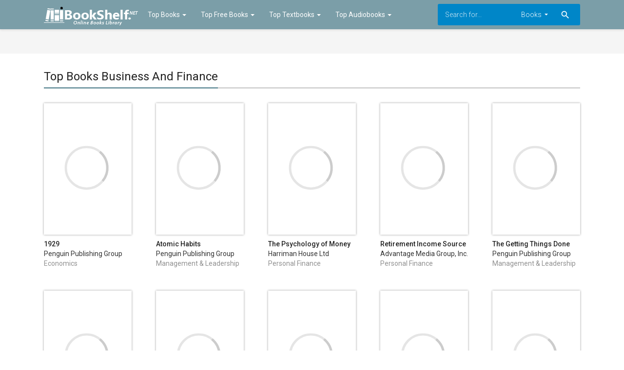

--- FILE ---
content_type: text/html; charset=UTF-8
request_url: https://search.ibookshelf.net/top-books/9009/business-and-finance
body_size: 13671
content:
<!doctype html>
<html>
	<head>
		<meta charset="utf-8">
		<meta name="viewport" content="width=device-width">
		<title>Top Books Business And Finance - Search.iBookshelf.net</title>
		<meta name="description" content="Top Books Business And Finance - Search.iBookshelf.net" />
		<meta name="keywords" content="Free Audiobooks, free books pdf reddit, how get free books on kindle, online free books romance, free books for kids pdf, free books download website, free books on kindle, online free books pdf, free books reddit, free books download sites, free books springer, free books Gutenberg, free books amazon prime, free books on amazon prime, free books kindle prime, free books clipart, free books near me, free books online pdf download, free books for kindle, free books download app, free books app download, free books for ipad, apps with free books, free books kindle unlimited, free books for teachers, free books reading app, free books to read app, free books in Spanish, free books logo, free books with amazon prime, free books pdf online, free books mockup, free books college, free books scholastic, free books library, free books kindle store, free books google play, where to read free books online, free books app for iphone, free books kindle, free books on amazon kindle, free books with kindle, free books in kindle, free books online download, free books read aloud, free books classics, online free books download, free books website, free 8x8 book shutterfly, free books romance, free books in the mail, free books nook, free books app, free books to read online for kids, free books ipad, free books to download, free books google, free books prime, free books site, free online books 1st grade, free online books 3rd grade, online free books romance, free books online pdf, free books on pdf, free books in pdf, free books for amazon prime, amazon free books prime, online free books pdf, pdf free books downloads, free books as pdf, free books amazon prime, amazon prime free books, free books on amazon prime, free books to download pdf, pdf free books download, download free books pdf, free books download pdf, free books download in pdf, free books pdf download, free books to download in pdf, free books for download pdf, download free books in pdf, download for free books pdf, download free books on pdf, downloadable free books pdf, free books on pdf downloads, pdf download free books, download free books as pdf, free books for kindle, pdf for free books, free books for pdf, free books online romance, free books romance online, free books to kindle, app with free books, apps for free books, apps with free books, free books from amazon prime, free books online amazon prime, free books with amazon prime, amazon free books with prime, app for free books, free books pdf online, pdf online free books, free books pdf, free books at amazon, ebooks download free books, kindle free books, free books pdfs, app free books, apps free books, free books apps, free books app, download for free books, free books for downloading, free books for download, free books on electronics, free books for children online, free books for read, free books to download, online free books reading, amazon free books, download free books audio, free books audio download, free books download audio" />
		<meta property="og:site_name" content="Search.iBookshelf.net"/>
		<meta property="og:type" content="website"/>
		<meta property="og:title" content="Top Books Business And Finance - Search.iBookshelf.net"/>
		<meta property="og:description" content="Top Books Business And Finance - Search.iBookshelf.net"/>
		<!-- CSS and Scripts -->
		<link href="https://search.ibookshelf.net/material/css/bootstrap.min.css" rel="stylesheet">	  
<link href="https://search.ibookshelf.net/material/css/bootstrap-material-design.css" rel="stylesheet">
<link href="https://search.ibookshelf.net/material/css/ripples.css" rel="stylesheet">
<link href="https://search.ibookshelf.net/material/css/jquery.dropdown.css" rel="stylesheet">
<link href="https://search.ibookshelf.net/style.css" rel="stylesheet" type="text/css">
<link href="https://search.ibookshelf.net/favicon.ico" rel="shortcut icon" type="image/x-icon">
<link rel="stylesheet" href="https://fonts.googleapis.com/css?family=Roboto:300,400,500" type="text/css">
<link href="https://fonts.googleapis.com/icon?family=Material+Icons" rel="stylesheet">
<script src="https://ajax.googleapis.com/ajax/libs/jquery/1.11.3/jquery.min.js"></script>		<div id="ezoic-pub-ad-placeholder-101">

<!-- Global site tag (gtag.js) - Google Analytics -->
<script async src="https://www.googletagmanager.com/gtag/js?id=UA-71986039-11"></script>
<script>
  window.dataLayer = window.dataLayer || [];
  function gtag(){dataLayer.push(arguments);}
  gtag('js', new Date());

  gtag('config', 'UA-71986039-11');
</script>
</div>
<!-- Ezoic - under_page_title - under_page_title -->
<div id="ezoic-pub-ad-placeholder-102"> </div>
<!-- End Ezoic - under_page_title - under_page_title -->	</head>
<body class="whiteback">
<div class="navbar navbar-default" role="navigation">
	<div class="container">
		<div class="navbar-header">
			<button type="button" class="navbar-toggle" data-toggle="collapse" data-target=".navbar-collapse">
				<span class="sr-only">Toggle navigation</span>
				<span class="icon-bar"></span>
				<span class="icon-bar"></span>
				<span class="icon-bar"></span>
			</button>
			<div class="navbar-brand">
			<a href="https://search.ibookshelf.net"><img src="https://search.ibookshelf.net/images/logo.png" alt="Search.iBookshelf.net" border="0"></a>
			</div>
		</div>
		<div class="navbar-collapse collapse navbar-responsive-collapse">
		<ul class="nav navbar-nav">
		
		<li class="dropdown">
		<a href="https://search.ibookshelf.net/top-books" data-target="#" class="dropdown-toggle" data-toggle="dropdown">Top Books <b class="caret"></b></a>
		<ul class="dropdown-menu">
			<div class="drop-row">
			<li><a href="https://search.ibookshelf.net/top-books">All Genres</a></li>
            <li><a href="https://search.ibookshelf.net/top-books/9007/arts-and-entertainment">Arts and Entertainment</a></li>
			<li><a href="https://search.ibookshelf.net/top-books/9008/biographies-and-memoirs">Biographies and Memoirs</a></li>
			<li><a href="https://search.ibookshelf.net/top-books/9009/business-and-finance">Business and Finance</a></li>
			<li><a href="https://search.ibookshelf.net/top-books/9010/children-and-teens">Children and Teens</a></li>
			<li><a href="https://search.ibookshelf.net/top-books/9026/comics-and-graphic-novels">Comics and Graphic Novels</a></li>
			<li><a href="https://search.ibookshelf.net/top-books/9027/computers-and-internet">Computers and Internet</a></li>
			<li><a href="https://search.ibookshelf.net/top-books/9028/cookbooks,-food-and-wine">Cookbooks, Food and Wine</a></li>
			<li><a href="https://search.ibookshelf.net/top-books/9031/fiction-and-literature">Fiction and Literature</a></li>
			<li><a href="https://search.ibookshelf.net/top-books/9025/health,-mind-and-body">Health, Mind and Body</a></li>
			<li><a href="https://search.ibookshelf.net/top-books/9015/history">History</a></li>
			<li><a href="https://search.ibookshelf.net/top-books/9012/humor">Humor</a></li>
			<li><a href="https://search.ibookshelf.net/top-books/9024/lifestyle-and-home">Lifestyle and Home</a></li>
			</div><div class="drop-row">
			<li style="height: 35px;"></li>
			<li><a href="https://search.ibookshelf.net/top-books/9032/mysteries-and-thrillers">Mysteries and Thrillers</a></li>
			<li><a href="https://search.ibookshelf.net/top-books/9002/nonfiction">Nonfiction</a></li>
			<li><a href="https://search.ibookshelf.net/top-books/9030/parenting">Parenting</a></li>
			<li><a href="https://search.ibookshelf.net/top-books/9034/politics-and-current-events">Politics and Current Events</a></li>
			<li><a href="https://search.ibookshelf.net/top-books/9029/professional-and-technical">Professional and Technical</a></li>
			<li><a href="https://search.ibookshelf.net/top-books/9033/reference">Reference</a></li>
			<li><a href="https://search.ibookshelf.net/top-books/9018/religion-and-spirituality">Religion and Spirituality</a></li>
			<li><a href="https://search.ibookshelf.net/top-books/9003/romance">Romance</a></li>
			<li><a href="https://search.ibookshelf.net/top-books/9020/sci-fi-and-fantasy">Sci-Fi and Fantasy</a></li>
			<li><a href="https://search.ibookshelf.net/top-books/9019/science-and-nature">Science and Nature</a></li>
			<li><a href="https://search.ibookshelf.net/top-books/9035/sports-and-outdoors">Sports and Outdoors</a></li>
			<li><a href="https://search.ibookshelf.net/top-books/9004/travel-and-adventure">Travel and Adventure</a></li>
			</div>
		</ul>
        </li>
		
		<li class="dropdown">
		<a href="https://search.ibookshelf.net/top-free-books" data-target="#" class="dropdown-toggle" data-toggle="dropdown">Top Free Books <b class="caret"></b></a>
		<ul class="dropdown-menu">
			<div class="drop-row">
			<li><a href="https://search.ibookshelf.net/top-free-books">All Genres</a></li>
            <li><a href="https://search.ibookshelf.net/top-free-books/9007/arts-and-entertainment">Arts and Entertainment</a></li>
			<li><a href="https://search.ibookshelf.net/top-free-books/9008/biographies-and-memoirs">Biographies and Memoirs</a></li>
			<li><a href="https://search.ibookshelf.net/top-free-books/9009/business-and-finance">Business and Finance</a></li>
			<li><a href="https://search.ibookshelf.net/top-free-books/9010/children-and-teens">Children and Teens</a></li>
			<li><a href="https://search.ibookshelf.net/top-free-books/9026/comics-and-graphic-novels">Comics and Graphic Novels</a></li>
			<li><a href="https://search.ibookshelf.net/top-free-books/9027/computers-and-internet">Computers and Internet</a></li>
			<li><a href="https://search.ibookshelf.net/top-free-books/9028/cookbooks,-food-and-wine">Cookbooks, Food and Wine</a></li>
			<li><a href="https://search.ibookshelf.net/top-free-books/9031/fiction-and-literature">Fiction and Literature</a></li>
			<li><a href="https://search.ibookshelf.net/top-free-books/9025/health,-mind-and-body">Health, Mind and Body</a></li>
			<li><a href="https://search.ibookshelf.net/top-free-books/9015/history">History</a></li>
			<li><a href="https://search.ibookshelf.net/top-free-books/9012/humor">Humor</a></li>
			<li><a href="https://search.ibookshelf.net/top-free-books/9024/lifestyle-and-home">Lifestyle and Home</a></li>
			</div><div class="drop-row">
			<li style="height: 35px;"></li>
			<li><a href="https://search.ibookshelf.net/top-free-books/9032/mysteries-and-thrillers">Mysteries and Thrillers</a></li>
			<li><a href="https://search.ibookshelf.net/top-free-books/9002/nonfiction">Nonfiction</a></li>
			<li><a href="https://search.ibookshelf.net/top-free-books/9030/parenting">Parenting</a></li>
			<li><a href="https://search.ibookshelf.net/top-free-books/9034/politics-and-current-events">Politics and Current Events</a></li>
			<li><a href="https://search.ibookshelf.net/top-free-books/9029/professional-and-technical">Professional and Technical</a></li>
			<li><a href="https://search.ibookshelf.net/top-free-books/9033/reference">Reference</a></li>
			<li><a href="https://search.ibookshelf.net/top-free-books/9018/religion-and-spirituality">Religion and Spirituality</a></li>
			<li><a href="https://search.ibookshelf.net/top-free-books/9003/romance">Romance</a></li>
			<li><a href="https://search.ibookshelf.net/top-free-books/9020/sci-fi-and-fantasy">Sci-Fi and Fantasy</a></li>
			<li><a href="https://search.ibookshelf.net/top-free-books/9019/science-and-nature">Science and Nature</a></li>
			<li><a href="https://search.ibookshelf.net/top-free-books/9035/sports-and-outdoors">Sports and Outdoors</a></li>
			<li><a href="https://search.ibookshelf.net/top-free-books/9004/travel-and-adventure">Travel and Adventure</a></li>
			</div>
		</ul>
        </li>
					
		<li class="dropdown">
		<a href="https://search.ibookshelf.net/top-textbooks" data-target="#" class="dropdown-toggle" data-toggle="dropdown">Top Textbooks <b class="caret"></b></a>
		<ul class="dropdown-menu">
			<div class="drop-row">
			<li><a href="https://search.ibookshelf.net/top-textbooks">All Genres</a></li>
            <li><a href="https://search.ibookshelf.net/top-textbooks/9007/arts-and-entertainment">Arts and Entertainment</a></li>
			<li><a href="https://search.ibookshelf.net/top-textbooks/9008/biographies-and-memoirs">Biographies and Memoirs</a></li>
			<li><a href="https://search.ibookshelf.net/top-textbooks/9009/business-and-finance">Business and Finance</a></li>
			<li><a href="https://search.ibookshelf.net/top-textbooks/9010/children-and-teens">Children and Teens</a></li>
			<li><a href="https://search.ibookshelf.net/top-textbooks/9026/comics-and-graphic-novels">Comics and Graphic Novels</a></li>
			<li><a href="https://search.ibookshelf.net/top-textbooks/9027/computers-and-internet">Computers and Internet</a></li>
			<li><a href="https://search.ibookshelf.net/top-textbooks/9028/cookbooks,-food-and-wine">Cookbooks, Food and Wine</a></li>
			<li><a href="https://search.ibookshelf.net/top-textbooks/9031/fiction-and-literature">Fiction and Literature</a></li>
			<li><a href="https://search.ibookshelf.net/top-textbooks/9025/health,-mind-and-body">Health, Mind and Body</a></li>
			<li><a href="https://search.ibookshelf.net/top-textbooks/9015/history">History</a></li>
			<li><a href="https://search.ibookshelf.net/top-textbooks/9012/humor">Humor</a></li>
			<li><a href="https://search.ibookshelf.net/top-textbooks/9024/lifestyle-and-home">Lifestyle and Home</a></li>
			</div><div class="drop-row">
			<li style="height: 35px;"></li>
			<li><a href="https://search.ibookshelf.net/top-textbooks/9032/mysteries-and-thrillers">Mysteries and Thrillers</a></li>
			<li><a href="https://search.ibookshelf.net/top-textbooks/9002/nonfiction">Nonfiction</a></li>
			<li><a href="https://search.ibookshelf.net/top-textbooks/9030/parenting">Parenting</a></li>
			<li><a href="https://search.ibookshelf.net/top-textbooks/9034/politics-and-current-events">Politics and Current Events</a></li>
			<li><a href="https://search.ibookshelf.net/top-textbooks/9029/professional-and-technical">Professional and Technical</a></li>
			<li><a href="https://search.ibookshelf.net/top-textbooks/9033/reference">Reference</a></li>
			<li><a href="https://search.ibookshelf.net/top-textbooks/9018/religion-and-spirituality">Religion and Spirituality</a></li>
			<li><a href="https://search.ibookshelf.net/top-textbooks/9003/romance">Romance</a></li>
			<li><a href="https://search.ibookshelf.net/top-textbooks/9020/sci-fi-and-fantasy">Sci-Fi and Fantasy</a></li>
			<li><a href="https://search.ibookshelf.net/top-textbooks/9019/science-and-nature">Science and Nature</a></li>
			<li><a href="https://search.ibookshelf.net/top-textbooks/9035/sports-and-outdoors">Sports and Outdoors</a></li>
			<li><a href="https://search.ibookshelf.net/top-textbooks/9004/travel-and-adventure">Travel and Adventure</a></li>
			</div>
		</ul>
        </li>
		
		<li class="dropdown">
		<a href="https://search.ibookshelf.net/top-audiobooks" data-target="#" class="dropdown-toggle" data-toggle="dropdown">Top Audiobooks <b class="caret"></b></a>
		<ul class="dropdown-menu">
			<div class="drop-row">
			<li><a href="https://search.ibookshelf.net/top-audiobooks">All Genres</a></li>
            <li><a href="https://search.ibookshelf.net/top-audiobooks/50000041/arts-and-entertainment">Arts and Entertainment</a></li>
			<li><a href="https://search.ibookshelf.net/top-audiobooks/50000070/latino">Latino</a></li>
			<li><a href="https://search.ibookshelf.net/top-audiobooks/50000042/biography-and-memoir">Biography and Memoir</a></li>
			<li><a href="https://search.ibookshelf.net/top-audiobooks/50000043/business">Business</a></li>
			<li><a href="https://search.ibookshelf.net/top-audiobooks/50000045/classics">Classics</a></li>
			<li><a href="https://search.ibookshelf.net/top-audiobooks/50000046/comedy">Comedy</a></li>
			<li><a href="https://search.ibookshelf.net/top-audiobooks/50000047/drama-and-poetry">Drama and Poetry</a></li>
			<li><a href="https://search.ibookshelf.net/top-audiobooks/50000040/fiction">Fiction</a></li>
			<li><a href="https://search.ibookshelf.net/top-audiobooks/50000049/history">History</a></li>
			<li><a href="https://search.ibookshelf.net/top-audiobooks/50000044/kids-and-young-adults">Kids and Young Adults</a></li>
			<li><a href="https://search.ibookshelf.net/top-audiobooks/50000050/languages">Languages</a></li>
			<li><a href="https://search.ibookshelf.net/top-audiobooks/50000051/mystery">Mystery</a></li>
			</div><div class="drop-row">
			<li style="height: 35px;"></li>
			<li><a href="https://search.ibookshelf.net/top-audiobooks/74/news">News</a></li>
			<li><a href="https://search.ibookshelf.net/top-audiobooks/50000052/nonfiction">Nonfiction</a></li>
			<li><a href="https://search.ibookshelf.net/top-audiobooks/50000053/religion-and-spirituality">Religion and Spirituality</a></li>
			<li><a href="https://search.ibookshelf.net/top-audiobooks/50000069/romance">Romance</a></li>
			<li><a href="https://search.ibookshelf.net/top-audiobooks/50000055/sci-fi-and-fantasy">Sci-Fi and Fantasy</a></li>
			<li><a href="https://search.ibookshelf.net/top-audiobooks/50000054/science">Science</a></li>
			<li><a href="https://search.ibookshelf.net/top-audiobooks/50000056/self-development">Self Development</a></li>
			<li><a href="https://search.ibookshelf.net/top-audiobooks/50000048/speakers-and-storytellers">Speakers and Storytellers</a></li>
			<li><a href="https://search.ibookshelf.net/top-audiobooks/50000057/sports">Sports</a></li>
			<li><a href="https://search.ibookshelf.net/top-audiobooks/50000058/technology">Technology</a></li>
			<li><a href="https://search.ibookshelf.net/top-audiobooks/50000059/travel-and-adventure">Travel and Adventure</a></li>
			</div>
		</ul>
        </li>
		
		
		</ul>
<form action="https://search.ibookshelf.net/search_main.php" class="navbar-form navbar-right hidden-sm">

    <input type="text" placeholder="Search for..." name="q" class="form-control input-sm" value=""  />
	<input type="hidden" name="change" value="1">
    <select name="entity" class="form-control input-sm">
      <option value="books">Books</option>
	  <option value="audiobooks">Audiobooks</option>
    </select>
	
	<button type="submit" class="searchbut"><i class="material-icons">search</i></button>
	
  </form>


		</div>
		<!--/.nav-collapse -->
	</div>
</div> 

<div class="pagetopbox">
<center>
<!-- Ezoic - top_of_page - top_of_page -->
<div id="ezoic-pub-ad-placeholder-103"> </div>
<!-- End Ezoic - top_of_page - top_of_page --></center>
</div>

<div class="container">
<div class="pagetitle">
<h1>Top Books Business And Finance</h1>
</div>
<div class="pageresults">
<ul class="page-itemlist">
<li class="page-item"><div class="pagethumb"><a href="https://search.ibookshelf.net/book/6742165696/1929"><img data-src="https://is1-ssl.mzstatic.com/image/thumb/Publication211/v4/9b/0d/3b/9b0d3b9f-acce-b1a8-ef1d-35dd7ea9e7eb/9780593296974.d.jpg/0x170bb.png" src="https://search.ibookshelf.net/images/loading.svg" alt="1929"></a></div>
	<div class="info"><h3><a href="https://search.ibookshelf.net/book/6742165696/1929">1929</a></h3>
		<h4>Penguin Publishing Group</h4>
		<h4 class="genretit">Economics</h4>
		</div>
	</li><li class="page-item"><div class="pagethumb"><a href="https://search.ibookshelf.net/book/1384286945/atomic-habits"><img data-src="https://is1-ssl.mzstatic.com/image/thumb/Publication221/v4/1f/1b/d3/1f1bd34a-aa29-25e8-b133-7e19b38a5702/9780735211308.d.jpg/0x170bb.png" src="https://search.ibookshelf.net/images/loading.svg" alt="Atomic Habits"></a></div>
	<div class="info"><h3><a href="https://search.ibookshelf.net/book/1384286945/atomic-habits">Atomic Habits</a></h3>
		<h4>Penguin Publishing Group</h4>
		<h4 class="genretit">Management & Leadership</h4>
		</div>
	</li><li class="page-item"><div class="pagethumb"><a href="https://search.ibookshelf.net/book/1518559900/the-psychology-of-money"><img data-src="https://is1-ssl.mzstatic.com/image/thumb/Publication221/v4/f9/ec/3f/f9ec3f39-b56b-43a7-c31e-11fae066edb2/0c5ab521-f4e2-4ddc-a298-652a8a22aabf_cover_image.jpg/0x170bb.png" src="https://search.ibookshelf.net/images/loading.svg" alt="The Psychology of Money"></a></div>
	<div class="info"><h3><a href="https://search.ibookshelf.net/book/1518559900/the-psychology-of-money">The Psychology of Money</a></h3>
		<h4>Harriman House Ltd</h4>
		<h4 class="genretit">Personal Finance</h4>
		</div>
	</li><li class="page-item"><div class="pagethumb"><a href="https://search.ibookshelf.net/book/6504592743/retirement-income-source"><img data-src="https://is1-ssl.mzstatic.com/image/thumb/Publication211/v4/ba/2d/52/ba2d52c1-3034-dcff-8c6b-d9d4debf51c5/9798891880948.jpeg/0x170bb.png" src="https://search.ibookshelf.net/images/loading.svg" alt="Retirement Income Source"></a></div>
	<div class="info"><h3><a href="https://search.ibookshelf.net/book/6504592743/retirement-income-source">Retirement Income Source</a></h3>
		<h4>Advantage Media Group, Inc.</h4>
		<h4 class="genretit">Personal Finance</h4>
		</div>
	</li><li class="page-item"><div class="pagethumb"><a href="https://search.ibookshelf.net/book/1449414331/the-getting-things-done-workbook"><img data-src="https://is1-ssl.mzstatic.com/image/thumb/Publication124/v4/0a/f3/7d/0af37d91-81f8-46ca-e58a-3b45a6ed07c9/9780525505228.jpg/0x170bb.png" src="https://search.ibookshelf.net/images/loading.svg" alt="The Getting Things Done Workbook"></a></div>
	<div class="info"><h3><a href="https://search.ibookshelf.net/book/1449414331/the-getting-things-done-workbook">The Getting Things Done Workbook</a></h3>
		<h4>Penguin Publishing Group</h4>
		<h4 class="genretit">Management & Leadership</h4>
		</div>
	</li><li class="page-item"><div class="pagethumb"><a href="https://search.ibookshelf.net/book/1130785257/the-daily-stoic"><img data-src="https://is1-ssl.mzstatic.com/image/thumb/Publication123/v4/75/79/c6/7579c61a-ca00-0eba-ff4d-4dbe3e2bd4af/9780735211742.d.jpg/0x170bb.png" src="https://search.ibookshelf.net/images/loading.svg" alt="The Daily Stoic"></a></div>
	<div class="info"><h3><a href="https://search.ibookshelf.net/book/1130785257/the-daily-stoic">The Daily Stoic</a></h3>
		<h4>Penguin Publishing Group</h4>
		<h4 class="genretit">Management & Leadership</h4>
		</div>
	</li><li class="page-item"><div class="pagethumb"><a href="https://search.ibookshelf.net/book/6448880196/in-this-economy"><img data-src="https://is1-ssl.mzstatic.com/image/thumb/Publication211/v4/8f/37/28/8f372803-9ada-a1ae-d757-0adcb84c4fd7/9780593727881.d.jpg/0x170bb.png" src="https://search.ibookshelf.net/images/loading.svg" alt="In This Economy?"></a></div>
	<div class="info"><h3><a href="https://search.ibookshelf.net/book/6448880196/in-this-economy">In This Economy?</a></h3>
		<h4>Crown</h4>
		<h4 class="genretit">Economics</h4>
		</div>
	</li><li class="page-item"><div class="pagethumb"><a href="https://search.ibookshelf.net/book/1271391269/extreme-ownership"><img data-src="https://is1-ssl.mzstatic.com/image/thumb/Publication113/v4/af/2b/a9/af2ba9d3-b21f-ed60-16f2-a4fe2a4501b7/9781250184726.jpg/0x170bb.png" src="https://search.ibookshelf.net/images/loading.svg" alt="Extreme Ownership"></a></div>
	<div class="info"><h3><a href="https://search.ibookshelf.net/book/1271391269/extreme-ownership">Extreme Ownership</a></h3>
		<h4>St. Martin's Publishing Group</h4>
		<h4 class="genretit">Management & Leadership</h4>
		</div>
	</li><li class="page-item"><div class="pagethumb"><a href="https://search.ibookshelf.net/book/1623954079/unreasonable-hospitality"><img data-src="https://is1-ssl.mzstatic.com/image/thumb/Publication221/v4/3d/a7/99/3da799e5-67bc-eeee-6179-5de60a5fa0e1/9780593418581.d.jpg/0x170bb.png" src="https://search.ibookshelf.net/images/loading.svg" alt="Unreasonable Hospitality"></a></div>
	<div class="info"><h3><a href="https://search.ibookshelf.net/book/1623954079/unreasonable-hospitality">Unreasonable Hospitality</a></h3>
		<h4>Penguin Publishing Group</h4>
		<h4 class="genretit">Management & Leadership</h4>
		</div>
	</li><li class="page-item"><div class="pagethumb"><a href="https://search.ibookshelf.net/book/1052605898/rich-dad-poor-dad"><img data-src="https://is1-ssl.mzstatic.com/image/thumb/Publication2/v4/db/fa/f8/dbfaf8df-3a6c-a99a-7169-7c912b775cf0/9781612680187-frontcover.jpg/0x170bb.png" src="https://search.ibookshelf.net/images/loading.svg" alt="Rich Dad Poor Dad"></a></div>
	<div class="info"><h3><a href="https://search.ibookshelf.net/book/1052605898/rich-dad-poor-dad">Rich Dad Poor Dad</a></h3>
		<h4>Plata Publishing, LLC.</h4>
		<h4 class="genretit">Personal Finance</h4>
		</div>
	</li><li class="page-item"><div class="pagethumb"><a href="https://search.ibookshelf.net/book/1602696863/die-with-zero"><img data-src="https://is1-ssl.mzstatic.com/image/thumb/Publication116/v4/01/83/e8/0183e85a-b085-e88d-966d-92f7e1b940c0/9780358100515.jpg/0x170bb.png" src="https://search.ibookshelf.net/images/loading.svg" alt="Die With Zero"></a></div>
	<div class="info"><h3><a href="https://search.ibookshelf.net/book/1602696863/die-with-zero">Die With Zero</a></h3>
		<h4>Mariner Books</h4>
		<h4 class="genretit">Personal Finance</h4>
		</div>
	</li><li class="page-item"><div class="pagethumb"><a href="https://search.ibookshelf.net/book/1565592901/crucial-conversations-tools-for-talking-when-stakes-are-high-third-edition"><img data-src="https://is1-ssl.mzstatic.com/image/thumb/Publication115/v4/c3/87/9f/c3879f22-3f20-d357-39bc-b3ab2e4fcd49/9781260474190.jpg/0x170bb.png" src="https://search.ibookshelf.net/images/loading.svg" alt="Crucial Conversations: Tools for Talking When Stakes are High, Third Edition"></a></div>
	<div class="info"><h3><a href="https://search.ibookshelf.net/book/1565592901/crucial-conversations-tools-for-talking-when-stakes-are-high-third-edition">Crucial Conversations: Tools for Talking When Stakes are High, Third Edition</a></h3>
		<h4>McGraw Hill LLC</h4>
		<h4 class="genretit">Management & Leadership</h4>
		</div>
	</li><li class="page-item"><div class="pagethumb"><a href="https://search.ibookshelf.net/book/420663043/trump-the-art-of-the-deal"><img data-src="https://is1-ssl.mzstatic.com/image/thumb/Publication32/v4/0a/12/7c/0a127cd7-17af-ad41-f64c-6669293d9420/mzm.ybzjsepm.jpg/0x170bb.png" src="https://search.ibookshelf.net/images/loading.svg" alt="Trump: The Art of the Deal"></a></div>
	<div class="info"><h3><a href="https://search.ibookshelf.net/book/420663043/trump-the-art-of-the-deal">Trump: The Art of the Deal</a></h3>
		<h4>Random House Publishing Group</h4>
		<h4 class="genretit">Small Business & Entrepreneurship</h4>
		</div>
	</li><li class="page-item"><div class="pagethumb"><a href="https://search.ibookshelf.net/book/566964776/decisive"><img data-src="https://is1-ssl.mzstatic.com/image/thumb/Publication118/v4/29/a0/43/29a04333-1fe2-eb8d-9b85-b42b25241b26/9780307956415.jpg/0x170bb.png" src="https://search.ibookshelf.net/images/loading.svg" alt="Decisive"></a></div>
	<div class="info"><h3><a href="https://search.ibookshelf.net/book/566964776/decisive">Decisive</a></h3>
		<h4>Crown</h4>
		<h4 class="genretit">Management & Leadership</h4>
		</div>
	</li><li class="page-item"><div class="pagethumb"><a href="https://search.ibookshelf.net/book/384943826/too-big-to-fail"><img data-src="https://is1-ssl.mzstatic.com/image/thumb/Publication118/v4/c4/a5/6b/c4a56b33-2bf5-7533-5c48-b011c0e06c93/9781101443248.jpg/0x170bb.png" src="https://search.ibookshelf.net/images/loading.svg" alt="Too Big to Fail"></a></div>
	<div class="info"><h3><a href="https://search.ibookshelf.net/book/384943826/too-big-to-fail">Too Big to Fail</a></h3>
		<h4>Penguin Publishing Group</h4>
		<h4 class="genretit">Economics</h4>
		</div>
	</li><li class="page-item"><div class="pagethumb"><a href="https://search.ibookshelf.net/book/669145472/the-goal"><img data-src="https://is1-ssl.mzstatic.com/image/thumb/Publication6/v4/be/ef/8e/beef8e8d-4ef4-e5b5-112f-74ebdec85c7b/TheGOAL.jpg/0x170bb.png" src="https://search.ibookshelf.net/images/loading.svg" alt="The Goal"></a></div>
	<div class="info"><h3><a href="https://search.ibookshelf.net/book/669145472/the-goal">The Goal</a></h3>
		<h4>North River Press</h4>
		<h4 class="genretit">Management & Leadership</h4>
		</div>
	</li><li class="page-item"><div class="pagethumb"><a href="https://search.ibookshelf.net/book/6452385498/buy-make-move"><img data-src="https://is1-ssl.mzstatic.com/image/thumb/Publication116/v4/8e/b7/6f/8eb76f09-65b4-b597-e239-90fe6c8d2084/cover.png/0x170bb.png" src="https://search.ibookshelf.net/images/loading.svg" alt="Buy Make Move"></a></div>
	<div class="info"><h3><a href="https://search.ibookshelf.net/book/6452385498/buy-make-move">Buy Make Move</a></h3>
		<h4>Lalo Digital Media, LLC</h4>
		<h4 class="genretit">Business Reference</h4>
		</div>
	</li><li class="page-item"><div class="pagethumb"><a href="https://search.ibookshelf.net/book/1116461191/the-automatic-millionaire-20th-anniversary-edition"><img data-src="https://is1-ssl.mzstatic.com/image/thumb/Publication221/v4/dd/89/18/dd8918a9-38bd-e0b8-25e7-69f9965397c9/9780451499097.d.jpg/0x170bb.png" src="https://search.ibookshelf.net/images/loading.svg" alt="The Automatic Millionaire, 20th Anniversary Edition"></a></div>
	<div class="info"><h3><a href="https://search.ibookshelf.net/book/1116461191/the-automatic-millionaire-20th-anniversary-edition">The Automatic Millionaire, 20th Anniversary Edition</a></h3>
		<h4>Crown</h4>
		<h4 class="genretit">Personal Finance</h4>
		</div>
	</li><li class="page-item"><div class="pagethumb"><a href="https://search.ibookshelf.net/book/6739500446/the-simple-path-to-wealth"><img data-src="https://is1-ssl.mzstatic.com/image/thumb/Publication221/v4/1f/9d/94/1f9d94f6-da82-572b-e162-4dfc279c35e5/9798893310856.jpg/0x170bb.png" src="https://search.ibookshelf.net/images/loading.svg" alt="The Simple Path to Wealth"></a></div>
	<div class="info"><h3><a href="https://search.ibookshelf.net/book/6739500446/the-simple-path-to-wealth">The Simple Path to Wealth</a></h3>
		<h4>Authors Equity</h4>
		<h4 class="genretit">Personal Finance</h4>
		</div>
	</li><li class="page-item"><div class="pagethumb"><a href="https://search.ibookshelf.net/book/1529794256/think-again"><img data-src="https://is1-ssl.mzstatic.com/image/thumb/Publication126/v4/77/2b/28/772b28ee-2bff-dddf-312b-e6ee7fa271e8/9781984878113.d.jpg/0x170bb.png" src="https://search.ibookshelf.net/images/loading.svg" alt="Think Again"></a></div>
	<div class="info"><h3><a href="https://search.ibookshelf.net/book/1529794256/think-again">Think Again</a></h3>
		<h4>Penguin Publishing Group</h4>
		<h4 class="genretit">Management & Leadership</h4>
		</div>
	</li><li class="page-item"><div class="pagethumb"><a href="https://search.ibookshelf.net/book/1476284015/the-7-habits-of-highly-effective-people"><img data-src="https://is1-ssl.mzstatic.com/image/thumb/Publication114/v4/10/bc/3a/10bc3acf-820f-7d00-53d2-6a917cd8542d/9781982143817.jpg/0x170bb.png" src="https://search.ibookshelf.net/images/loading.svg" alt="The 7 Habits of Highly Effective People"></a></div>
	<div class="info"><h3><a href="https://search.ibookshelf.net/book/1476284015/the-7-habits-of-highly-effective-people">The 7 Habits of Highly Effective People</a></h3>
		<h4>Simon & Schuster</h4>
		<h4 class="genretit">Management & Leadership</h4>
		</div>
	</li><li class="page-item"><div class="pagethumb"><a href="https://search.ibookshelf.net/book/1521391081/the-4-disciplines-of-execution-revised-and-updated"><img data-src="https://is1-ssl.mzstatic.com/image/thumb/Publication126/v4/f8/46/42/f84642cb-e62a-aef9-acf8-a1ee2c52523d/9781982156992.jpg/0x170bb.png" src="https://search.ibookshelf.net/images/loading.svg" alt="The 4 Disciplines of Execution: Revised and Updated"></a></div>
	<div class="info"><h3><a href="https://search.ibookshelf.net/book/1521391081/the-4-disciplines-of-execution-revised-and-updated">The 4 Disciplines of Execution: Revised and Updated</a></h3>
		<h4>Simon & Schuster</h4>
		<h4 class="genretit">Management & Leadership</h4>
		</div>
	</li><li class="page-item"><div class="pagethumb"><a href="https://search.ibookshelf.net/book/1185280135/the-culture-code"><img data-src="https://is1-ssl.mzstatic.com/image/thumb/Publication122/v4/8a/b6/19/8ab6190f-3fd5-93a5-1be6-b907a620b4e9/9780804177009.jpg/0x170bb.png" src="https://search.ibookshelf.net/images/loading.svg" alt="The Culture Code"></a></div>
	<div class="info"><h3><a href="https://search.ibookshelf.net/book/1185280135/the-culture-code">The Culture Code</a></h3>
		<h4>Random House Publishing Group</h4>
		<h4 class="genretit">Management & Leadership</h4>
		</div>
	</li><li class="page-item"><div class="pagethumb"><a href="https://search.ibookshelf.net/book/908432697/the-new-one-minute-manager"><img data-src="https://is1-ssl.mzstatic.com/image/thumb/Publication118/v4/5c/4a/01/5c4a0149-53ab-876b-76b7-88eb5ce6bbc7/9780062389152.jpg/0x170bb.png" src="https://search.ibookshelf.net/images/loading.svg" alt="The New One Minute Manager"></a></div>
	<div class="info"><h3><a href="https://search.ibookshelf.net/book/908432697/the-new-one-minute-manager">The New One Minute Manager</a></h3>
		<h4>William Morrow</h4>
		<h4 class="genretit">Management & Leadership</h4>
		</div>
	</li><li class="page-item"><div class="pagethumb"><a href="https://search.ibookshelf.net/book/403605836/who-moved-my-cheese"><img data-src="https://is1-ssl.mzstatic.com/image/thumb/Publication118/v4/48/5b/3f/485b3f6b-4f3b-50c1-4a71-c05172da5e26/9781101495872.jpg/0x170bb.png" src="https://search.ibookshelf.net/images/loading.svg" alt="Who Moved My Cheese?"></a></div>
	<div class="info"><h3><a href="https://search.ibookshelf.net/book/403605836/who-moved-my-cheese">Who Moved My Cheese?</a></h3>
		<h4>Penguin Publishing Group</h4>
		<h4 class="genretit">Business & Personal Finance</h4>
		</div>
	</li><li class="page-item"><div class="pagethumb"><a href="https://search.ibookshelf.net/book/381151777/the-five-dysfunctions-of-a-team"><img data-src="https://is1-ssl.mzstatic.com/image/thumb/Publication20/v4/46/f5/ff/46f5fffa-855e-4460-56f4-ff6a80f4fe71/9780470893869.jpg/0x170bb.png" src="https://search.ibookshelf.net/images/loading.svg" alt="The Five Dysfunctions of a Team"></a></div>
	<div class="info"><h3><a href="https://search.ibookshelf.net/book/381151777/the-five-dysfunctions-of-a-team">The Five Dysfunctions of a Team</a></h3>
		<h4>Wiley</h4>
		<h4 class="genretit">Management & Leadership</h4>
		</div>
	</li><li class="page-item"><div class="pagethumb"><a href="https://search.ibookshelf.net/book/438555319/getting-to-yes"><img data-src="https://is1-ssl.mzstatic.com/image/thumb/Publication/bd/13/25/mzi.wxdopjiy.jpg/0x170bb.png" src="https://search.ibookshelf.net/images/loading.svg" alt="Getting to Yes"></a></div>
	<div class="info"><h3><a href="https://search.ibookshelf.net/book/438555319/getting-to-yes">Getting to Yes</a></h3>
		<h4>Penguin Publishing Group</h4>
		<h4 class="genretit">Management & Leadership</h4>
		</div>
	</li><li class="page-item"><div class="pagethumb"><a href="https://search.ibookshelf.net/book/6740252585/traction"><img data-src="https://is1-ssl.mzstatic.com/image/thumb/Publication211/v4/24/88/1c/24881cdf-975a-4df7-a06f-2832bba62c99/9781936661824.jpg/0x170bb.png" src="https://search.ibookshelf.net/images/loading.svg" alt="Traction"></a></div>
	<div class="info"><h3><a href="https://search.ibookshelf.net/book/6740252585/traction">Traction</a></h3>
		<h4>BenBella Books</h4>
		<h4 class="genretit">Management & Leadership</h4>
		</div>
	</li><li class="page-item"><div class="pagethumb"><a href="https://search.ibookshelf.net/book/363689140/the-intelligent-investor-rev-ed"><img data-src="https://is1-ssl.mzstatic.com/image/thumb/Publication128/v4/b5/4c/14/b54c14de-fc75-a4ba-19b6-ad61fd59ae4c/9780061745171_marketingimage.jpg/0x170bb.png" src="https://search.ibookshelf.net/images/loading.svg" alt="The Intelligent Investor, Rev. Ed"></a></div>
	<div class="info"><h3><a href="https://search.ibookshelf.net/book/363689140/the-intelligent-investor-rev-ed">The Intelligent Investor, Rev. Ed</a></h3>
		<h4>Harper Business</h4>
		<h4 class="genretit">Personal Finance</h4>
		</div>
	</li><li class="page-item"><div class="pagethumb"><a href="https://search.ibookshelf.net/book/6748096222/the-making-of-a-permabear"><img data-src="https://is1-ssl.mzstatic.com/image/thumb/Publication221/v4/5a/fe/0b/5afe0bfb-2326-f6d0-69f2-35641c5cb44f/9780802167088.jpg/0x170bb.png" src="https://search.ibookshelf.net/images/loading.svg" alt="The Making of a Permabear"></a></div>
	<div class="info"><h3><a href="https://search.ibookshelf.net/book/6748096222/the-making-of-a-permabear">The Making of a Permabear</a></h3>
		<h4>Grove Atlantic</h4>
		<h4 class="genretit">Personal Finance</h4>
		</div>
	</li><li class="page-item"><div class="pagethumb"><a href="https://search.ibookshelf.net/book/1384267645/dare-to-lead"><img data-src="https://is1-ssl.mzstatic.com/image/thumb/Publication114/v4/ff/d8/7a/ffd87a45-4950-a350-b1e6-e78b1f8de896/9780399592546.jpg/0x170bb.png" src="https://search.ibookshelf.net/images/loading.svg" alt="Dare to Lead"></a></div>
	<div class="info"><h3><a href="https://search.ibookshelf.net/book/1384267645/dare-to-lead">Dare to Lead</a></h3>
		<h4>Random House Publishing Group</h4>
		<h4 class="genretit">Management & Leadership</h4>
		</div>
	</li><li class="page-item"><div class="pagethumb"><a href="https://search.ibookshelf.net/book/6443301327/leadership-worthy"><img data-src="https://is1-ssl.mzstatic.com/image/thumb/Publication122/v4/46/29/82/46298212-c75f-e1a2-bb8a-db51fe232ea4/9781632995537.jpg/0x170bb.png" src="https://search.ibookshelf.net/images/loading.svg" alt="Leadership Worthy"></a></div>
	<div class="info"><h3><a href="https://search.ibookshelf.net/book/6443301327/leadership-worthy">Leadership Worthy</a></h3>
		<h4>River Grove Books</h4>
		<h4 class="genretit">Management & Leadership</h4>
		</div>
	</li><li class="page-item"><div class="pagethumb"><a href="https://search.ibookshelf.net/book/419260862/economics-in-one-lesson"><img data-src="https://is1-ssl.mzstatic.com/image/thumb/Publication125/v4/d7/a1/90/d7a190fa-273e-3b93-4dab-d3f5223ffd63/9780307760623.d.jpg/0x170bb.png" src="https://search.ibookshelf.net/images/loading.svg" alt="Economics in One Lesson"></a></div>
	<div class="info"><h3><a href="https://search.ibookshelf.net/book/419260862/economics-in-one-lesson">Economics in One Lesson</a></h3>
		<h4>Crown</h4>
		<h4 class="genretit">Business Reference</h4>
		</div>
	</li><li class="page-item"><div class="pagethumb"><a href="https://search.ibookshelf.net/book/663458534/leaders-eat-last"><img data-src="https://is1-ssl.mzstatic.com/image/thumb/Publication117/v4/0e/64/c0/0e64c068-eac0-6d94-8ccb-c801e938f97b/9781101623039.jpg/0x170bb.png" src="https://search.ibookshelf.net/images/loading.svg" alt="Leaders Eat Last"></a></div>
	<div class="info"><h3><a href="https://search.ibookshelf.net/book/663458534/leaders-eat-last">Leaders Eat Last</a></h3>
		<h4>Penguin Publishing Group</h4>
		<h4 class="genretit">Management & Leadership</h4>
		</div>
	</li><li class="page-item"><div class="pagethumb"><a href="https://search.ibookshelf.net/book/6740586092/how-countries-go-broke"><img data-src="https://is1-ssl.mzstatic.com/image/thumb/Publication221/v4/3d/99/11/3d991164-19cb-5737-331f-b2b191c2548f/9781501124075.jpg/0x170bb.png" src="https://search.ibookshelf.net/images/loading.svg" alt="How Countries Go Broke"></a></div>
	<div class="info"><h3><a href="https://search.ibookshelf.net/book/6740586092/how-countries-go-broke">How Countries Go Broke</a></h3>
		<h4>Avid Reader Press / Simon & Schuster</h4>
		<h4 class="genretit">Personal Finance</h4>
		</div>
	</li><li class="page-item"><div class="pagethumb"><a href="https://search.ibookshelf.net/book/419259527/switch"><img data-src="https://is1-ssl.mzstatic.com/image/thumb/Publication/59/e0/1d/mzi.ntgmytyq.jpg/0x170bb.png" src="https://search.ibookshelf.net/images/loading.svg" alt="Switch"></a></div>
	<div class="info"><h3><a href="https://search.ibookshelf.net/book/419259527/switch">Switch</a></h3>
		<h4>Crown</h4>
		<h4 class="genretit">Management & Leadership</h4>
		</div>
	</li><li class="page-item"><div class="pagethumb"><a href="https://search.ibookshelf.net/book/1085532984/the-coaching-habit-say-less-ask-more-change-the-way-you-lead-forever"><img data-src="https://is1-ssl.mzstatic.com/image/thumb/Publication118/v4/48/53/d9/4853d9b2-a73e-d9a6-4810-a0660955a639/9780978440756.jpg/0x170bb.png" src="https://search.ibookshelf.net/images/loading.svg" alt="The Coaching Habit: Say Less, Ask More & Change the Way You Lead Forever"></a></div>
	<div class="info"><h3><a href="https://search.ibookshelf.net/book/1085532984/the-coaching-habit-say-less-ask-more-change-the-way-you-lead-forever">The Coaching Habit: Say Less, Ask More & Change the Way You Lead Forever</a></h3>
		<h4>Michael Bungay Stanier</h4>
		<h4 class="genretit">Management & Leadership</h4>
		</div>
	</li><li class="page-item"><div class="pagethumb"><a href="https://search.ibookshelf.net/book/6443121096/i-will-teach-you-to-be-rich"><img data-src="https://is1-ssl.mzstatic.com/image/thumb/Publication126/v4/9e/87/7b/9e877bed-8e36-518e-3fe2-8c7a5374f984/9781523507870.jpg/0x170bb.png" src="https://search.ibookshelf.net/images/loading.svg" alt="I Will Teach You to Be Rich"></a></div>
	<div class="info"><h3><a href="https://search.ibookshelf.net/book/6443121096/i-will-teach-you-to-be-rich">I Will Teach You to Be Rich</a></h3>
		<h4>Workman Publishing Company</h4>
		<h4 class="genretit">Finance</h4>
		</div>
	</li><li class="page-item"><div class="pagethumb"><a href="https://search.ibookshelf.net/book/905938116/the-new-trading-for-a-living"><img data-src="https://is1-ssl.mzstatic.com/image/thumb/Publication3/v4/a6/5f/17/a65f1746-a871-83f1-0e86-c02c8599d64f/9781118963678.jpg/0x170bb.png" src="https://search.ibookshelf.net/images/loading.svg" alt="The New Trading for a Living"></a></div>
	<div class="info"><h3><a href="https://search.ibookshelf.net/book/905938116/the-new-trading-for-a-living">The New Trading for a Living</a></h3>
		<h4>Wiley</h4>
		<h4 class="genretit">Finance</h4>
		</div>
	</li><li class="page-item"><div class="pagethumb"><a href="https://search.ibookshelf.net/book/6736617478/apple-in-china"><img data-src="https://is1-ssl.mzstatic.com/image/thumb/Publication211/v4/b5/22/7e/b5227eb1-ce9e-46b4-6ec0-a788350cd92e/9781668053393.jpg/0x170bb.png" src="https://search.ibookshelf.net/images/loading.svg" alt="Apple in China"></a></div>
	<div class="info"><h3><a href="https://search.ibookshelf.net/book/6736617478/apple-in-china">Apple in China</a></h3>
		<h4>Scribner</h4>
		<h4 class="genretit">Industries & Professions</h4>
		</div>
	</li><li class="page-item"><div class="pagethumb"><a href="https://search.ibookshelf.net/book/666444646/the-undercover-economist-strikes-back"><img data-src="https://is1-ssl.mzstatic.com/image/thumb/Publication3/v4/52/e4/cf/52e4cf7f-47ae-b985-f43a-a0b3fbbc3282/9781101613887.jpg/0x170bb.png" src="https://search.ibookshelf.net/images/loading.svg" alt="The Undercover Economist Strikes Back"></a></div>
	<div class="info"><h3><a href="https://search.ibookshelf.net/book/666444646/the-undercover-economist-strikes-back">The Undercover Economist Strikes Back</a></h3>
		<h4>Penguin Publishing Group</h4>
		<h4 class="genretit">Economics</h4>
		</div>
	</li><li class="page-item"><div class="pagethumb"><a href="https://search.ibookshelf.net/book/1563005051/the-seven-pillars-of-customer-success"><img data-src="https://is1-ssl.mzstatic.com/image/thumb/Publication115/v4/03/26/b9/0326b947-68ea-5fb5-e928-c8fcd11ff67c/9781544516592.jpg/0x170bb.png" src="https://search.ibookshelf.net/images/loading.svg" alt="The Seven Pillars of Customer Success"></a></div>
	<div class="info"><h3><a href="https://search.ibookshelf.net/book/1563005051/the-seven-pillars-of-customer-success">The Seven Pillars of Customer Success</a></h3>
		<h4>Lioncrest Publishing</h4>
		<h4 class="genretit">Marketing & Sales</h4>
		</div>
	</li><li class="page-item"><div class="pagethumb"><a href="https://search.ibookshelf.net/book/6450751321/fusion-strategy"><img data-src="https://is1-ssl.mzstatic.com/image/thumb/Publication116/v4/ba/c6/35/bac635d0-f0f2-87c7-6be1-84c235bb30d3/9781647826260.jpg/0x170bb.png" src="https://search.ibookshelf.net/images/loading.svg" alt="Fusion Strategy"></a></div>
	<div class="info"><h3><a href="https://search.ibookshelf.net/book/6450751321/fusion-strategy">Fusion Strategy</a></h3>
		<h4>Harvard Business Review Press</h4>
		<h4 class="genretit">Business & Personal Finance</h4>
		</div>
	</li><li class="page-item"><div class="pagethumb"><a href="https://search.ibookshelf.net/book/6478843192/main-street-millionaire"><img data-src="https://is1-ssl.mzstatic.com/image/thumb/Publication221/v4/f9/ef/27/f9ef272d-da41-7b96-77dc-72a178811f8f/9780593718629.d.jpg/0x170bb.png" src="https://search.ibookshelf.net/images/loading.svg" alt="Main Street Millionaire"></a></div>
	<div class="info"><h3><a href="https://search.ibookshelf.net/book/6478843192/main-street-millionaire">Main Street Millionaire</a></h3>
		<h4>Penguin Publishing Group</h4>
		<h4 class="genretit">Personal Finance</h4>
		</div>
	</li><li class="page-item"><div class="pagethumb"><a href="https://search.ibookshelf.net/book/6756282640/the-black-book-of-power"><img data-src="https://is1-ssl.mzstatic.com/image/thumb/Publication211/v4/b5/2c/e7/b52ce7ae-7649-88cf-7ae7-27a9809fd52b/6610001118792.jpg/0x170bb.png" src="https://search.ibookshelf.net/images/loading.svg" alt="The Black Book of Power"></a></div>
	<div class="info"><h3><a href="https://search.ibookshelf.net/book/6756282640/the-black-book-of-power">The Black Book of Power</a></h3>
		<h4>Prime Vector Publishing</h4>
		<h4 class="genretit">Management & Leadership</h4>
		</div>
	</li><li class="page-item"><div class="pagethumb"><a href="https://search.ibookshelf.net/book/797683200/flash-boys"><img data-src="https://is1-ssl.mzstatic.com/image/thumb/Publication113/v4/27/cd/e3/27cde35e-bdfa-2ba1-031f-b0b5a4987306/9780393244670.jpg/0x170bb.png" src="https://search.ibookshelf.net/images/loading.svg" alt="Flash Boys"></a></div>
	<div class="info"><h3><a href="https://search.ibookshelf.net/book/797683200/flash-boys">Flash Boys</a></h3>
		<h4>W. W. Norton & Company</h4>
		<h4 class="genretit">Economics</h4>
		</div>
	</li><li class="page-item"><div class="pagethumb"><a href="https://search.ibookshelf.net/book/1516223168/the-compound-effect-10th-anniversary-edition"><img data-src="https://is1-ssl.mzstatic.com/image/thumb/Publication124/v4/8d/5e/a3/8d5ea31c-1fb6-4dd0-c5ba-adc010cc6066/9780306924644.jpg/0x170bb.png" src="https://search.ibookshelf.net/images/loading.svg" alt="The Compound Effect (10th Anniversary Edition)"></a></div>
	<div class="info"><h3><a href="https://search.ibookshelf.net/book/1516223168/the-compound-effect-10th-anniversary-edition">The Compound Effect (10th Anniversary Edition)</a></h3>
		<h4>Grand Central Publishing</h4>
		<h4 class="genretit">Business & Personal Finance</h4>
		</div>
	</li><li class="page-item"><div class="pagethumb"><a href="https://search.ibookshelf.net/book/1171077536/way-of-the-wolf"><img data-src="https://is1-ssl.mzstatic.com/image/thumb/Publication128/v4/90/ec/3f/90ec3f5b-29f6-0d7b-683c-a91ddc585a00/9781501164293.jpg/0x170bb.png" src="https://search.ibookshelf.net/images/loading.svg" alt="Way of the Wolf"></a></div>
	<div class="info"><h3><a href="https://search.ibookshelf.net/book/1171077536/way-of-the-wolf">Way of the Wolf</a></h3>
		<h4>Gallery Books</h4>
		<h4 class="genretit">Business & Personal Finance</h4>
		</div>
	</li><li class="page-item"><div class="pagethumb"><a href="https://search.ibookshelf.net/book/1518884244/the-book-on-investing-in-real-estate-with-no-and-low-money-down"><img data-src="https://is1-ssl.mzstatic.com/image/thumb/Publication113/v4/cf/fb/03/cffb0372-8c29-d32c-f1df-cea58077fa4f/9781947200968.jpg/0x170bb.png" src="https://search.ibookshelf.net/images/loading.svg" alt="The Book on Investing In Real Estate with No (and Low) Money Down"></a></div>
	<div class="info"><h3><a href="https://search.ibookshelf.net/book/1518884244/the-book-on-investing-in-real-estate-with-no-and-low-money-down">The Book on Investing In Real Estate with No (and Low) Money Down</a></h3>
		<h4>BiggerPockets Publishing</h4>
		<h4 class="genretit">Investing</h4>
		</div>
	</li><li class="page-item"><div class="pagethumb"><a href="https://search.ibookshelf.net/book/357986493/trading-in-the-zone"><img data-src="https://is1-ssl.mzstatic.com/image/thumb/Publication/92/cc/9e/mzi.euqkoudv.jpg/0x170bb.png" src="https://search.ibookshelf.net/images/loading.svg" alt="Trading in the Zone"></a></div>
	<div class="info"><h3><a href="https://search.ibookshelf.net/book/357986493/trading-in-the-zone">Trading in the Zone</a></h3>
		<h4>Penguin Publishing Group</h4>
		<h4 class="genretit">Personal Finance</h4>
		</div>
	</li><li class="page-item"><div class="pagethumb"><a href="https://search.ibookshelf.net/book/635948794/the-12-week-year"><img data-src="https://is1-ssl.mzstatic.com/image/thumb/Publication211/v4/88/a9/a4/88a9a44b-8af6-7a06-219c-9d2e589b4ed0/9781118616420.jpg/0x170bb.png" src="https://search.ibookshelf.net/images/loading.svg" alt="The 12 Week Year"></a></div>
	<div class="info"><h3><a href="https://search.ibookshelf.net/book/635948794/the-12-week-year">The 12 Week Year</a></h3>
		<h4>Wiley</h4>
		<h4 class="genretit">Management & Leadership</h4>
		</div>
	</li><li class="page-item"><div class="pagethumb"><a href="https://search.ibookshelf.net/book/440415589/the-challenger-sale"><img data-src="https://is1-ssl.mzstatic.com/image/thumb/Publication/v4/09/14/ac/0914ac7e-5434-ae2b-2939-bf8bf23b1c02/9781101545898.jpg/0x170bb.png" src="https://search.ibookshelf.net/images/loading.svg" alt="The Challenger Sale"></a></div>
	<div class="info"><h3><a href="https://search.ibookshelf.net/book/440415589/the-challenger-sale">The Challenger Sale</a></h3>
		<h4>Penguin Publishing Group</h4>
		<h4 class="genretit">Marketing & Sales</h4>
		</div>
	</li><li class="page-item"><div class="pagethumb"><a href="https://search.ibookshelf.net/book/1046431786/high-output-management"><img data-src="https://is1-ssl.mzstatic.com/image/thumb/Publication115/v4/c9/9c/2f/c99c2fd9-49d9-0f08-39eb-1dd53d181011/9781101972366.jpg/0x170bb.png" src="https://search.ibookshelf.net/images/loading.svg" alt="High Output Management"></a></div>
	<div class="info"><h3><a href="https://search.ibookshelf.net/book/1046431786/high-output-management">High Output Management</a></h3>
		<h4>Knopf Doubleday Publishing Group</h4>
		<h4 class="genretit">Management & Leadership</h4>
		</div>
	</li><li class="page-item"><div class="pagethumb"><a href="https://search.ibookshelf.net/book/1184828648/habla-menos-act-a-m-s"><img data-src="https://is1-ssl.mzstatic.com/image/thumb/Publication111/v4/36/f9/97/36f99711-7ee3-2397-3540-289bc8ca8956/9786073150200.jpg/0x170bb.png" src="https://search.ibookshelf.net/images/loading.svg" alt="Habla menos, actúa más"></a></div>
	<div class="info"><h3><a href="https://search.ibookshelf.net/book/1184828648/habla-menos-act-a-m-s">Habla menos, actúa más</a></h3>
		<h4>DEBOLSILLO</h4>
		<h4 class="genretit">Careers</h4>
		</div>
	</li><li class="page-item"><div class="pagethumb"><a href="https://search.ibookshelf.net/book/6502278409/more-everything-forever"><img data-src="https://is1-ssl.mzstatic.com/image/thumb/Publication221/v4/c3/a2/2e/c3a22e39-6d71-5a47-3155-6afd76a494c6/9781541619609.jpg/0x170bb.png" src="https://search.ibookshelf.net/images/loading.svg" alt="More Everything Forever"></a></div>
	<div class="info"><h3><a href="https://search.ibookshelf.net/book/6502278409/more-everything-forever">More Everything Forever</a></h3>
		<h4>Basic Books</h4>
		<h4 class="genretit">Small Business & Entrepreneurship</h4>
		</div>
	</li><li class="page-item"><div class="pagethumb"><a href="https://search.ibookshelf.net/book/1329275714/smart-women-finish-rich-expanded-and-updated"><img data-src="https://is1-ssl.mzstatic.com/image/thumb/Publication118/v4/e0/02/7b/e0027ba1-2cd1-1a63-d754-81b5a8f70f94/9780525573050.jpg/0x170bb.png" src="https://search.ibookshelf.net/images/loading.svg" alt="Smart Women Finish Rich, Expanded and Updated"></a></div>
	<div class="info"><h3><a href="https://search.ibookshelf.net/book/1329275714/smart-women-finish-rich-expanded-and-updated">Smart Women Finish Rich, Expanded and Updated</a></h3>
		<h4>Crown</h4>
		<h4 class="genretit">Personal Finance</h4>
		</div>
	</li><li class="page-item"><div class="pagethumb"><a href="https://search.ibookshelf.net/book/1209985939/the-culture-map"><img data-src="https://is1-ssl.mzstatic.com/image/thumb/Publication114/v4/b2/0a/0a/b20a0aec-76ff-5c0b-38c3-e652d2b4b1b1/9781610392594.jpg/0x170bb.png" src="https://search.ibookshelf.net/images/loading.svg" alt="The Culture Map"></a></div>
	<div class="info"><h3><a href="https://search.ibookshelf.net/book/1209985939/the-culture-map">The Culture Map</a></h3>
		<h4>PublicAffairs</h4>
		<h4 class="genretit">Business & Personal Finance</h4>
		</div>
	</li><li class="page-item"><div class="pagethumb"><a href="https://search.ibookshelf.net/book/6741136670/strong-ground"><img data-src="https://is1-ssl.mzstatic.com/image/thumb/Publication211/v4/9b/a3/23/9ba3237a-f3c4-d35d-46b1-d061b5c57905/9781984855763.d.jpg/0x170bb.png" src="https://search.ibookshelf.net/images/loading.svg" alt="Strong Ground"></a></div>
	<div class="info"><h3><a href="https://search.ibookshelf.net/book/6741136670/strong-ground">Strong Ground</a></h3>
		<h4>Random House Publishing Group</h4>
		<h4 class="genretit">Management & Leadership</h4>
		</div>
	</li><li class="page-item"><div class="pagethumb"><a href="https://search.ibookshelf.net/book/1110078836/the-effective-executive"><img data-src="https://is1-ssl.mzstatic.com/image/thumb/Publication30/v4/a2/58/4b/a2584bd3-dc43-9560-472c-4c596f78167f/9780062574350_marketingimage.jpg/0x170bb.png" src="https://search.ibookshelf.net/images/loading.svg" alt="The Effective Executive"></a></div>
	<div class="info"><h3><a href="https://search.ibookshelf.net/book/1110078836/the-effective-executive">The Effective Executive</a></h3>
		<h4>Harper Business</h4>
		<h4 class="genretit">Management & Leadership</h4>
		</div>
	</li><li class="page-item"><div class="pagethumb"><a href="https://search.ibookshelf.net/book/998767143/the-go-giver-expanded-edition"><img data-src="https://is1-ssl.mzstatic.com/image/thumb/Publication112/v4/2c/9b/1a/2c9b1ac9-e802-4055-0994-33606aec480c/9780698409330.d.jpg/0x170bb.png" src="https://search.ibookshelf.net/images/loading.svg" alt="The Go-Giver, Expanded Edition"></a></div>
	<div class="info"><h3><a href="https://search.ibookshelf.net/book/998767143/the-go-giver-expanded-edition">The Go-Giver, Expanded Edition</a></h3>
		<h4>Penguin Publishing Group</h4>
		<h4 class="genretit">Management & Leadership</h4>
		</div>
	</li><li class="page-item"><div class="pagethumb"><a href="https://search.ibookshelf.net/book/6740761467/the-intelligent-investor-revised-edition"><img data-src="https://is1-ssl.mzstatic.com/image/thumb/Publication221/v4/75/ca/48/75ca4825-5449-8fc3-0ca9-0d8b99c14cb0/d2a14192-9255-4d95-aba3-2b239fd9f4c8_cover_image.jpg/0x170bb.png" src="https://search.ibookshelf.net/images/loading.svg" alt="The Intelligent Investor, Revised Edition"></a></div>
	<div class="info"><h3><a href="https://search.ibookshelf.net/book/6740761467/the-intelligent-investor-revised-edition">The Intelligent Investor, Revised Edition</a></h3>
		<h4>Macmillan Business</h4>
		<h4 class="genretit">Personal Finance</h4>
		</div>
	</li><li class="page-item"><div class="pagethumb"><a href="https://search.ibookshelf.net/book/852714078/cracking-the-pm-interview"><img data-src="https://is1-ssl.mzstatic.com/image/thumb/Publication/v4/bf/2c/50/bf2c504f-2a85-97fa-e5f8-b335b6159e8d/Cracking_the_PM_Interview_-_Cover.jpg/0x170bb.png" src="https://search.ibookshelf.net/images/loading.svg" alt="Cracking the PM Interview"></a></div>
	<div class="info"><h3><a href="https://search.ibookshelf.net/book/852714078/cracking-the-pm-interview">Cracking the PM Interview</a></h3>
		<h4>CareerCup</h4>
		<h4 class="genretit">Industries & Professions</h4>
		</div>
	</li><li class="page-item"><div class="pagethumb"><a href="https://search.ibookshelf.net/book/1002072729/los-7-h-bitos-de-la-gente-altamente-efectiva"><img data-src="https://is1-ssl.mzstatic.com/image/thumb/Publication20/v4/a8/63/00/a863000c-ba24-3d48-cc93-850a7ce7df0e/spanish.jpg/0x170bb.png" src="https://search.ibookshelf.net/images/loading.svg" alt="Los 7 Hábitos de la Gente Altamente Efectiva"></a></div>
	<div class="info"><h3><a href="https://search.ibookshelf.net/book/1002072729/los-7-h-bitos-de-la-gente-altamente-efectiva">Los 7 Hábitos de la Gente Altamente Efectiva</a></h3>
		<h4>FranklinCovey Co.</h4>
		<h4 class="genretit">Management & Leadership</h4>
		</div>
	</li><li class="page-item"><div class="pagethumb"><a href="https://search.ibookshelf.net/book/422539860/good-strategy-bad-strategy"><img data-src="https://is1-ssl.mzstatic.com/image/thumb/Publication3/v4/ac/58/04/ac5804ff-e4cf-9576-e666-aa14d0deefb9/9780307886255.jpg/0x170bb.png" src="https://search.ibookshelf.net/images/loading.svg" alt="Good Strategy Bad Strategy"></a></div>
	<div class="info"><h3><a href="https://search.ibookshelf.net/book/422539860/good-strategy-bad-strategy">Good Strategy Bad Strategy</a></h3>
		<h4>Crown</h4>
		<h4 class="genretit">Management & Leadership</h4>
		</div>
	</li><li class="page-item"><div class="pagethumb"><a href="https://search.ibookshelf.net/book/6744343440/the-art-of-spending-money"><img data-src="https://is1-ssl.mzstatic.com/image/thumb/Publication211/v4/ee/79/97/ee7997b9-3856-07a0-9af9-3bb7f6cb54c8/9780593716632.d.jpg/0x170bb.png" src="https://search.ibookshelf.net/images/loading.svg" alt="The Art of Spending Money"></a></div>
	<div class="info"><h3><a href="https://search.ibookshelf.net/book/6744343440/the-art-of-spending-money">The Art of Spending Money</a></h3>
		<h4>Penguin Publishing Group</h4>
		<h4 class="genretit">Management & Leadership</h4>
		</div>
	</li><li class="page-item"><div class="pagethumb"><a href="https://search.ibookshelf.net/book/398238480/the-millionaire-fastlane"><img data-src="https://is1-ssl.mzstatic.com/image/thumb/Publication122/v4/68/41/f0/6841f083-49fc-96c6-65dd-e5c257d9a5ef/The-Millionaire-Fastlane-Apple.jpg/0x170bb.png" src="https://search.ibookshelf.net/images/loading.svg" alt="The Millionaire Fastlane"></a></div>
	<div class="info"><h3><a href="https://search.ibookshelf.net/book/398238480/the-millionaire-fastlane">The Millionaire Fastlane</a></h3>
		<h4>Viperion Publishing Corporation</h4>
		<h4 class="genretit">Small Business & Entrepreneurship</h4>
		</div>
	</li><li class="page-item"><div class="pagethumb"><a href="https://search.ibookshelf.net/book/1033527426/never-split-the-difference"><img data-src="https://is1-ssl.mzstatic.com/image/thumb/Publication49/v4/b7/ba/69/b7ba69c6-d187-0fb8-e823-7d7641feb40c/9780062407818_marketingimage.jpg/0x170bb.png" src="https://search.ibookshelf.net/images/loading.svg" alt="Never Split the Difference"></a></div>
	<div class="info"><h3><a href="https://search.ibookshelf.net/book/1033527426/never-split-the-difference">Never Split the Difference</a></h3>
		<h4>Harper Business</h4>
		<h4 class="genretit">Management & Leadership</h4>
		</div>
	</li><li class="page-item"><div class="pagethumb"><a href="https://search.ibookshelf.net/book/1573072051/la-psicolog-a-del-dinero"><img data-src="https://is1-ssl.mzstatic.com/image/thumb/Publication122/v4/af/91/e6/af91e624-1850-7aef-661a-dc9f390922c7/9788408247265.jpg/0x170bb.png" src="https://search.ibookshelf.net/images/loading.svg" alt="La psicología del dinero"></a></div>
	<div class="info"><h3><a href="https://search.ibookshelf.net/book/1573072051/la-psicolog-a-del-dinero">La psicología del dinero</a></h3>
		<h4>Editorial Planeta</h4>
		<h4 class="genretit">Personal Finance</h4>
		</div>
	</li><li class="page-item"><div class="pagethumb"><a href="https://search.ibookshelf.net/book/446886295/built-to-last"><img data-src="https://is1-ssl.mzstatic.com/image/thumb/Publication/ac/23/8b/mzi.twriumra.jpg/0x170bb.png" src="https://search.ibookshelf.net/images/loading.svg" alt="Built to Last"></a></div>
	<div class="info"><h3><a href="https://search.ibookshelf.net/book/446886295/built-to-last">Built to Last</a></h3>
		<h4>Harper Business</h4>
		<h4 class="genretit">Business & Personal Finance</h4>
		</div>
	</li><li class="page-item"><div class="pagethumb"><a href="https://search.ibookshelf.net/book/6744875448/the-elements-of-power"><img data-src="https://is1-ssl.mzstatic.com/image/thumb/Publication211/v4/87/8b/38/878b380e-ba19-2b28-2fef-5da54a1f18eb/9780593492024.d.jpg/0x170bb.png" src="https://search.ibookshelf.net/images/loading.svg" alt="The Elements of Power"></a></div>
	<div class="info"><h3><a href="https://search.ibookshelf.net/book/6744875448/the-elements-of-power">The Elements of Power</a></h3>
		<h4>Penguin Publishing Group</h4>
		<h4 class="genretit">Industries & Professions</h4>
		</div>
	</li><li class="page-item"><div class="pagethumb"><a href="https://search.ibookshelf.net/book/6744147308/poor-economics"><img data-src="https://is1-ssl.mzstatic.com/image/thumb/Publication211/v4/c1/a9/a9/c1a9a983-5a61-9f8a-44e7-0dc063c44fae/9781541706194.jpg/0x170bb.png" src="https://search.ibookshelf.net/images/loading.svg" alt="Poor Economics"></a></div>
	<div class="info"><h3><a href="https://search.ibookshelf.net/book/6744147308/poor-economics">Poor Economics</a></h3>
		<h4>PublicAffairs</h4>
		<h4 class="genretit">Economics</h4>
		</div>
	</li><li class="page-item"><div class="pagethumb"><a href="https://search.ibookshelf.net/book/1603552185/discipline-is-destiny"><img data-src="https://is1-ssl.mzstatic.com/image/thumb/Publication221/v4/f3/c9/6d/f3c96da0-f259-edf9-8a21-0e35a8d855a3/9780593191705.d.jpg/0x170bb.png" src="https://search.ibookshelf.net/images/loading.svg" alt="Discipline Is Destiny"></a></div>
	<div class="info"><h3><a href="https://search.ibookshelf.net/book/1603552185/discipline-is-destiny">Discipline Is Destiny</a></h3>
		<h4>Penguin Publishing Group</h4>
		<h4 class="genretit">Management & Leadership</h4>
		</div>
	</li><li class="page-item"><div class="pagethumb"><a href="https://search.ibookshelf.net/book/1558386593/what-color-is-your-parachute-2022"><img data-src="https://is1-ssl.mzstatic.com/image/thumb/Publication124/v4/70/98/e7/7098e76d-b87d-685a-a106-94d8c6743477/9781984860361.d.jpg/0x170bb.png" src="https://search.ibookshelf.net/images/loading.svg" alt="What Color Is Your Parachute? 2022"></a></div>
	<div class="info"><h3><a href="https://search.ibookshelf.net/book/1558386593/what-color-is-your-parachute-2022">What Color Is Your Parachute? 2022</a></h3>
		<h4>Clarkson Potter/Ten Speed</h4>
		<h4 class="genretit">Careers</h4>
		</div>
	</li><li class="page-item"><div class="pagethumb"><a href="https://search.ibookshelf.net/book/1566099463/nudge"><img data-src="https://is1-ssl.mzstatic.com/image/thumb/Publication115/v4/56/9c/28/569c280d-f115-9adf-8050-e84b501c0500/9780525508526.d.jpg/0x170bb.png" src="https://search.ibookshelf.net/images/loading.svg" alt="Nudge"></a></div>
	<div class="info"><h3><a href="https://search.ibookshelf.net/book/1566099463/nudge">Nudge</a></h3>
		<h4>Penguin Publishing Group</h4>
		<h4 class="genretit">Management & Leadership</h4>
		</div>
	</li><li class="page-item"><div class="pagethumb"><a href="https://search.ibookshelf.net/book/6443372195/buy-then-build"><img data-src="https://is1-ssl.mzstatic.com/image/thumb/Publication116/v4/93/24/de/9324de43-c956-3d65-cdaf-6dcec78e8f9b/9781544501147.jpg/0x170bb.png" src="https://search.ibookshelf.net/images/loading.svg" alt="Buy Then Build"></a></div>
	<div class="info"><h3><a href="https://search.ibookshelf.net/book/6443372195/buy-then-build">Buy Then Build</a></h3>
		<h4>Lioncrest Publishing</h4>
		<h4 class="genretit">Careers</h4>
		</div>
	</li><li class="page-item"><div class="pagethumb"><a href="https://search.ibookshelf.net/book/1609261619/how-to-invest"><img data-src="https://is1-ssl.mzstatic.com/image/thumb/Publication112/v4/9b/da/bc/9bdabc76-fff5-cf6c-6ffb-1b7472047127/9781982190323.jpg/0x170bb.png" src="https://search.ibookshelf.net/images/loading.svg" alt="How to Invest"></a></div>
	<div class="info"><h3><a href="https://search.ibookshelf.net/book/1609261619/how-to-invest">How to Invest</a></h3>
		<h4>Simon & Schuster</h4>
		<h4 class="genretit">Investing</h4>
		</div>
	</li><li class="page-item"><div class="pagethumb"><a href="https://search.ibookshelf.net/book/1586820272/the-black-girls-guide-to-financial-freedom"><img data-src="https://is1-ssl.mzstatic.com/image/thumb/Publication115/v4/34/5a/a0/345aa009-1274-1ad5-3d6e-7b94c69bf300/9781737606611.jpg/0x170bb.png" src="https://search.ibookshelf.net/images/loading.svg" alt="The Black Girl's Guide to Financial Freedom"></a></div>
	<div class="info"><h3><a href="https://search.ibookshelf.net/book/1586820272/the-black-girls-guide-to-financial-freedom">The Black Girl's Guide to Financial Freedom</a></h3>
		<h4>Freedom Unlimited LLC</h4>
		<h4 class="genretit">Personal Finance</h4>
		</div>
	</li><li class="page-item"><div class="pagethumb"><a href="https://search.ibookshelf.net/book/922169773/misbehaving"><img data-src="https://is1-ssl.mzstatic.com/image/thumb/Publication49/v4/95/f7/33/95f7335a-2988-272d-6976-5ef5898fe8ac/9780393246773.jpg/0x170bb.png" src="https://search.ibookshelf.net/images/loading.svg" alt="Misbehaving"></a></div>
	<div class="info"><h3><a href="https://search.ibookshelf.net/book/922169773/misbehaving">Misbehaving</a></h3>
		<h4>W. W. Norton & Company</h4>
		<h4 class="genretit">Economics</h4>
		</div>
	</li><li class="page-item"><div class="pagethumb"><a href="https://search.ibookshelf.net/book/6740252142/how-to-be-a-great-boss"><img data-src="https://is1-ssl.mzstatic.com/image/thumb/Publication211/v4/cc/c7/75/ccc7756c-6d92-f3a8-79f4-3bcec1c6db23/9781942952855.jpg/0x170bb.png" src="https://search.ibookshelf.net/images/loading.svg" alt="How to Be a Great Boss"></a></div>
	<div class="info"><h3><a href="https://search.ibookshelf.net/book/6740252142/how-to-be-a-great-boss">How to Be a Great Boss</a></h3>
		<h4>BenBella Books</h4>
		<h4 class="genretit">Small Business & Entrepreneurship</h4>
		</div>
	</li><li class="page-item"><div class="pagethumb"><a href="https://search.ibookshelf.net/book/6670695318/ten-marks-of-a-coachable-leader"><img data-src="https://is1-ssl.mzstatic.com/image/thumb/Publication221/v4/cf/fe/f4/cffef485-76dc-d4fd-6f83-57ad48a6ca62/9798385031689.jpg/0x170bb.png" src="https://search.ibookshelf.net/images/loading.svg" alt="Ten Marks of a Coachable Leader"></a></div>
	<div class="info"><h3><a href="https://search.ibookshelf.net/book/6670695318/ten-marks-of-a-coachable-leader">Ten Marks of a Coachable Leader</a></h3>
		<h4>WestBow Press</h4>
		<h4 class="genretit">Management & Leadership</h4>
		</div>
	</li><li class="page-item"><div class="pagethumb"><a href="https://search.ibookshelf.net/book/6496431612/how-to-make-a-few-billion-dollars"><img data-src="https://is1-ssl.mzstatic.com/image/thumb/Publication221/v4/76/57/0c/76570ce7-c0f8-16ce-cbf1-d5f1b2c63025/9798886451757.jpg/0x170bb.png" src="https://search.ibookshelf.net/images/loading.svg" alt="How to Make a Few Billion Dollars"></a></div>
	<div class="info"><h3><a href="https://search.ibookshelf.net/book/6496431612/how-to-make-a-few-billion-dollars">How to Make a Few Billion Dollars</a></h3>
		<h4>Greenleaf Book Group Press</h4>
		<h4 class="genretit">Business & Personal Finance</h4>
		</div>
	</li><li class="page-item"><div class="pagethumb"><a href="https://search.ibookshelf.net/book/1227608062/principles"><img data-src="https://is1-ssl.mzstatic.com/image/thumb/Publication116/v4/a9/b1/37/a9b13774-2a8a-543b-caf1-6dbe59da502b/9781501124051.jpg/0x170bb.png" src="https://search.ibookshelf.net/images/loading.svg" alt="Principles"></a></div>
	<div class="info"><h3><a href="https://search.ibookshelf.net/book/1227608062/principles">Principles</a></h3>
		<h4>Avid Reader Press / Simon & Schuster</h4>
		<h4 class="genretit">Personal Finance</h4>
		</div>
	</li><li class="page-item"><div class="pagethumb"><a href="https://search.ibookshelf.net/book/1326615260/measure-what-matters"><img data-src="https://is1-ssl.mzstatic.com/image/thumb/Publication126/v4/33/06/c9/3306c9c8-fbb3-a8a8-8c0b-6701cba7eabe/9780525536239.d.jpg/0x170bb.png" src="https://search.ibookshelf.net/images/loading.svg" alt="Measure What Matters"></a></div>
	<div class="info"><h3><a href="https://search.ibookshelf.net/book/1326615260/measure-what-matters">Measure What Matters</a></h3>
		<h4>Penguin Publishing Group</h4>
		<h4 class="genretit">Management & Leadership</h4>
		</div>
	</li><li class="page-item"><div class="pagethumb"><a href="https://search.ibookshelf.net/book/6740258429/7-rules-of-power"><img data-src="https://is1-ssl.mzstatic.com/image/thumb/Publication221/v4/04/5d/d3/045dd3fc-c496-97b8-a5b5-7c8a79fd1d0e/9781637741238.jpg/0x170bb.png" src="https://search.ibookshelf.net/images/loading.svg" alt="7 Rules of Power"></a></div>
	<div class="info"><h3><a href="https://search.ibookshelf.net/book/6740258429/7-rules-of-power">7 Rules of Power</a></h3>
		<h4>BenBella Books</h4>
		<h4 class="genretit">Management & Leadership</h4>
		</div>
	</li><li class="page-item"><div class="pagethumb"><a href="https://search.ibookshelf.net/book/561741973/against-the-gods"><img data-src="https://is1-ssl.mzstatic.com/image/thumb/Publication/v4/dc/6a/8f/dc6a8fa1-96f5-3da1-0eee-ce75fa22fa4b/9780470534533.jpg/0x170bb.png" src="https://search.ibookshelf.net/images/loading.svg" alt="Against the Gods"></a></div>
	<div class="info"><h3><a href="https://search.ibookshelf.net/book/561741973/against-the-gods">Against the Gods</a></h3>
		<h4>Wiley</h4>
		<h4 class="genretit">Investing</h4>
		</div>
	</li><li class="page-item"><div class="pagethumb"><a href="https://search.ibookshelf.net/book/1612862020/own-your-past-change-your-future"><img data-src="https://is1-ssl.mzstatic.com/image/thumb/Publication126/v4/1e/29/dd/1e29ddc7-d972-8a79-772e-36b4e79a80ed/9781942121626_FC.jpg/0x170bb.png" src="https://search.ibookshelf.net/images/loading.svg" alt="Own Your Past Change Your Future"></a></div>
	<div class="info"><h3><a href="https://search.ibookshelf.net/book/1612862020/own-your-past-change-your-future">Own Your Past Change Your Future</a></h3>
		<h4>Ramsey Press</h4>
		<h4 class="genretit">Business & Personal Finance</h4>
		</div>
	</li><li class="page-item"><div class="pagethumb"><a href="https://search.ibookshelf.net/book/6745240120/start-with-why-15th-anniversary-edition"><img data-src="https://is1-ssl.mzstatic.com/image/thumb/Publication211/v4/c6/a0/37/c6a0375d-c504-bb31-6c27-fabcb38b36a4/9798217045648.d.jpg/0x170bb.png" src="https://search.ibookshelf.net/images/loading.svg" alt="Start with Why 15th Anniversary Edition"></a></div>
	<div class="info"><h3><a href="https://search.ibookshelf.net/book/6745240120/start-with-why-15th-anniversary-edition">Start with Why 15th Anniversary Edition</a></h3>
		<h4>Penguin Publishing Group</h4>
		<h4 class="genretit">Management & Leadership</h4>
		</div>
	</li><li class="page-item"><div class="pagethumb"><a href="https://search.ibookshelf.net/book/381663698/the-speed-of-trust"><img data-src="https://is1-ssl.mzstatic.com/image/thumb/Publication115/v4/30/b7/1c/30b71ced-0d8a-3f10-9a29-8d43302cff22/9781416542377.jpg/0x170bb.png" src="https://search.ibookshelf.net/images/loading.svg" alt="The SPEED of Trust"></a></div>
	<div class="info"><h3><a href="https://search.ibookshelf.net/book/381663698/the-speed-of-trust">The SPEED of Trust</a></h3>
		<h4>Free Press</h4>
		<h4 class="genretit">Management & Leadership</h4>
		</div>
	</li><li class="page-item"><div class="pagethumb"><a href="https://search.ibookshelf.net/book/1594923358/baby-steps-millionaires"><img data-src="https://is1-ssl.mzstatic.com/image/thumb/Publication116/v4/2c/0d/aa/2c0daaf3-0a5c-9c76-4e60-f07c2b183467/BSM_CoverImage.jpg/0x170bb.png" src="https://search.ibookshelf.net/images/loading.svg" alt="Baby Steps Millionaires"></a></div>
	<div class="info"><h3><a href="https://search.ibookshelf.net/book/1594923358/baby-steps-millionaires">Baby Steps Millionaires</a></h3>
		<h4>Ramsey Press</h4>
		<h4 class="genretit">Personal Finance</h4>
		</div>
	</li><li class="page-item"><div class="pagethumb"><a href="https://search.ibookshelf.net/book/6503703835/how-to-be-a-rich-old-lady"><img data-src="https://is1-ssl.mzstatic.com/image/thumb/Publication221/v4/4e/55/aa/4e55aae2-007b-3386-ccc3-f60c64751ef9/9781668066942.jpg/0x170bb.png" src="https://search.ibookshelf.net/images/loading.svg" alt="How to Be a Rich Old Lady"></a></div>
	<div class="info"><h3><a href="https://search.ibookshelf.net/book/6503703835/how-to-be-a-rich-old-lady">How to Be a Rich Old Lady</a></h3>
		<h4>Avid Reader Press / Simon & Schuster</h4>
		<h4 class="genretit">Personal Finance</h4>
		</div>
	</li><li class="page-item"><div class="pagethumb"><a href="https://search.ibookshelf.net/book/6466453478/any-insights-yet"><img data-src="https://is1-ssl.mzstatic.com/image/thumb/Publication126/v4/90/10/2c/90102c58-c77e-ceaa-e58a-2ad3abd3ac55/9780989284943.jpg/0x170bb.png" src="https://search.ibookshelf.net/images/loading.svg" alt="Any Insights Yet?"></a></div>
	<div class="info"><h3><a href="https://search.ibookshelf.net/book/6466453478/any-insights-yet">Any Insights Yet?</a></h3>
		<h4>Yellow Bird Press</h4>
		<h4 class="genretit">Marketing & Sales</h4>
		</div>
	</li><li class="page-item"><div class="pagethumb"><a href="https://search.ibookshelf.net/book/420722667/karmic-management"><img data-src="https://is1-ssl.mzstatic.com/image/thumb/Publication/a5/e5/11/mzi.hwzbdtwb.jpg/0x170bb.png" src="https://search.ibookshelf.net/images/loading.svg" alt="Karmic Management"></a></div>
	<div class="info"><h3><a href="https://search.ibookshelf.net/book/420722667/karmic-management">Karmic Management</a></h3>
		<h4>Harmony/Rodale/Convergent</h4>
		<h4 class="genretit">Management & Leadership</h4>
		</div>
	</li><li class="page-item"><div class="pagethumb"><a href="https://search.ibookshelf.net/book/983456551/the-money-game"><img data-src="https://is1-ssl.mzstatic.com/image/thumb/Publication221/v4/c7/cb/35/c7cb35b2-74bf-72e2-9ce0-8b0f0d6b5666/1058566348.jpg/0x170bb.png" src="https://search.ibookshelf.net/images/loading.svg" alt="The Money Game"></a></div>
	<div class="info"><h3><a href="https://search.ibookshelf.net/book/983456551/the-money-game">The Money Game</a></h3>
		<h4>Open Road Media</h4>
		<h4 class="genretit">Investing</h4>
		</div>
	</li><li class="page-item"><div class="pagethumb"><a href="https://search.ibookshelf.net/book/1538698881/a-peoples-guide-to-capitalism"><img data-src="https://is1-ssl.mzstatic.com/image/thumb/Publication221/v4/db/5e/1b/db5e1b78-932f-ebf4-0a2c-1f033f77c5e7/1058829860.jpg/0x170bb.png" src="https://search.ibookshelf.net/images/loading.svg" alt="A People's Guide to Capitalism"></a></div>
	<div class="info"><h3><a href="https://search.ibookshelf.net/book/1538698881/a-peoples-guide-to-capitalism">A People's Guide to Capitalism</a></h3>
		<h4>Haymarket Books</h4>
		<h4 class="genretit">Economics</h4>
		</div>
	</li><li class="page-item"><div class="pagethumb"><a href="https://search.ibookshelf.net/book/6469439488/product-operations"><img data-src="https://is1-ssl.mzstatic.com/image/thumb/Publication126/v4/08/94/8c/08948cae-52e5-e149-52e6-2b080438b6c5/9798988338024.jpg/0x170bb.png" src="https://search.ibookshelf.net/images/loading.svg" alt="Product Operations"></a></div>
	<div class="info"><h3><a href="https://search.ibookshelf.net/book/6469439488/product-operations">Product Operations</a></h3>
		<h4>Product Institute Inc.</h4>
		<h4 class="genretit">Management & Leadership</h4>
		</div>
	</li><li class="page-item"><div class="pagethumb"><a href="https://search.ibookshelf.net/book/1534036121/super-strategist"><img data-src="https://is1-ssl.mzstatic.com/image/thumb/Publication114/v4/43/b6/f9/43b6f937-7e17-4565-5d20-7f986e7c3d79/9781773271484.jpg/0x170bb.png" src="https://search.ibookshelf.net/images/loading.svg" alt="Super Strategist"></a></div>
	<div class="info"><h3><a href="https://search.ibookshelf.net/book/1534036121/super-strategist">Super Strategist</a></h3>
		<h4>Figure 1 Publishing</h4>
		<h4 class="genretit">Business & Personal Finance</h4>
		</div>
	</li><li class="page-item"><div class="pagethumb"><a href="https://search.ibookshelf.net/book/6744044771/thinking-in-systems"><img data-src="https://is1-ssl.mzstatic.com/image/thumb/Publication211/v4/a2/db/ed/a2dbedd1-97a4-8d78-f5ad-c68f1bd874a1/9781603581486.d.jpg/0x170bb.png" src="https://search.ibookshelf.net/images/loading.svg" alt="Thinking in Systems"></a></div>
	<div class="info"><h3><a href="https://search.ibookshelf.net/book/6744044771/thinking-in-systems">Thinking in Systems</a></h3>
		<h4>Rizzoli</h4>
		<h4 class="genretit">Management & Leadership</h4>
		</div>
	</li><li class="page-item"><div class="pagethumb"><a href="https://search.ibookshelf.net/book/6443051486/smart-brevity"><img data-src="https://is1-ssl.mzstatic.com/image/thumb/Publication122/v4/b3/b0/4e/b3b04e52-2238-c97a-01b2-e402d65e5f86/9781523520121.jpg/0x170bb.png" src="https://search.ibookshelf.net/images/loading.svg" alt="Smart Brevity"></a></div>
	<div class="info"><h3><a href="https://search.ibookshelf.net/book/6443051486/smart-brevity">Smart Brevity</a></h3>
		<h4>Workman Publishing Company</h4>
		<h4 class="genretit">Business & Personal Finance</h4>
		</div>
	</li><li class="page-item"><div class="pagethumb"><a href="https://search.ibookshelf.net/book/1042167576/ego-is-the-enemy"><img data-src="https://is1-ssl.mzstatic.com/image/thumb/Publication116/v4/5c/30/d1/5c30d153-95b0-46ab-2eb9-8a9522b7220b/9780698192157.d.jpg/0x170bb.png" src="https://search.ibookshelf.net/images/loading.svg" alt="Ego Is the Enemy"></a></div>
	<div class="info"><h3><a href="https://search.ibookshelf.net/book/1042167576/ego-is-the-enemy">Ego Is the Enemy</a></h3>
		<h4>Penguin Publishing Group</h4>
		<h4 class="genretit">Management & Leadership</h4>
		</div>
	</li><li class="page-item"><div class="pagethumb"><a href="https://search.ibookshelf.net/book/446670958/the-power-of-habit"><img data-src="https://is1-ssl.mzstatic.com/image/thumb/Publication116/v4/11/cd/f8/11cdf853-8931-76e9-e4e3-68a93c023c63/9780679603856.d.jpg/0x170bb.png" src="https://search.ibookshelf.net/images/loading.svg" alt="The Power of Habit"></a></div>
	<div class="info"><h3><a href="https://search.ibookshelf.net/book/446670958/the-power-of-habit">The Power of Habit</a></h3>
		<h4>Random House Publishing Group</h4>
		<h4 class="genretit">Management & Leadership</h4>
		</div>
	</li></ul>
</div>
</div>
<div class="pagebottombox">
<center>
<!-- Ezoic - bottom_of_page - bottom_of_page -->
<div id="ezoic-pub-ad-placeholder-104"> </div>
<!-- End Ezoic - bottom_of_page - bottom_of_page --></center>
</div>
<script src="https://search.ibookshelf.net/js/imglazyload.js"></script>
<script>
			//lazy loading
			$('.page-itemlist img').imgLazyLoad({
				// jquery selector or JS object
				container: window,
				// jQuery animations: fadeIn, show, slideDown
				effect: 'fadeIn',
				// animation speed
				speed: 600,
				// animation delay
				delay: 400,
				// callback function
				callback: function(){}
			});
</script>
<script>
$(document).ready(function(){

	// hide #back-top first
	$("#back-top").hide();
	
	// fade in #back-top
	$(function () {
		$(window).scroll(function () {
			if ($(this).scrollTop() > 200) {
				$('#back-top').fadeIn();
			} else {
				$('#back-top').fadeOut();
			}
		});

		// scroll body to 0px on click
		$('#back-top a').click(function () {
			$('body,html').animate({
				scrollTop: 0
			}, 800);
			return false;
		});
	});

});
</script>
<p id="back-top"><a href="#top"><i class="material-icons">keyboard_arrow_up</i></a></p>
<script src="https://search.ibookshelf.net/material/js/bootstrap.min.js"></script>
<script src="https://search.ibookshelf.net/material/js/ripples.min.js"></script>
<script src="https://search.ibookshelf.net/material/js/material.min.js"></script>
<script>
$.material.init();
</script>
<script src="https://search.ibookshelf.net/material/js/jquery.dropdown.js"></script>
<script>
  $(".navbar-form select").dropdown();
</script>
<footer>
<div class="footcontent">
<div class="pull-left">
Copyright &copy; 2026 <span>Search.iBookshelf.net</span>.
</div>
<div class="pull-right">
<a href="https://search.ibookshelf.net">Home</a><span class="footsep"></span><a href="https://search.ibookshelf.net/privacy">Privacy Policy</a><span class="footsep"></span><a href="https://search.ibookshelf.net/dmca">DMCA</a><span class="footsep"></span><a href="https://search.ibookshelf.net/contact">Contact</a>
</div>
</div>
</footer>
<script defer src="https://static.cloudflareinsights.com/beacon.min.js/vcd15cbe7772f49c399c6a5babf22c1241717689176015" integrity="sha512-ZpsOmlRQV6y907TI0dKBHq9Md29nnaEIPlkf84rnaERnq6zvWvPUqr2ft8M1aS28oN72PdrCzSjY4U6VaAw1EQ==" data-cf-beacon='{"version":"2024.11.0","token":"a7658bcc51c542698a6ab7d0cb8953d4","r":1,"server_timing":{"name":{"cfCacheStatus":true,"cfEdge":true,"cfExtPri":true,"cfL4":true,"cfOrigin":true,"cfSpeedBrain":true},"location_startswith":null}}' crossorigin="anonymous"></script>
</body>
</html>

--- FILE ---
content_type: text/css
request_url: https://search.ibookshelf.net/style.css
body_size: 3546
content:
/*
Script Name: BookStore
Description: Books, eBooks and Audiobooks Affiliate Script.
Author: ArmorThemes
Author URI: http://www.armorthemes.com/
Version: 1.3                            
*******************************************************************************************
*******************************************************************************************                                                                                                           
 ____                    __      ____    __                          
/\  _`\                 /\ \    /\  _`\ /\ \__                       
\ \ \L\ \    ___     ___\ \ \/'\\ \,\L\_\ \ ,_\   ___   _ __    __   
 \ \  _ <'  / __`\  / __`\ \ , < \/_\__ \\ \ \/  / __`\/\`'__\/'__`\ 
  \ \ \L\ \/\ \L\ \/\ \L\ \ \ \\`\ /\ \L\ \ \ \_/\ \L\ \ \ \//\  __/ 
   \ \____/\ \____/\ \____/\ \_\ \_\ `\____\ \__\ \____/\ \_\\ \____\
    \/___/  \/___/  \/___/  \/_/\/_/\/_____/\/__/\/___/  \/_/ \/____/
                                                                     
*******************************************************************************************
*******************************************************************************************		
*/
/*------------------ Body -----------------------*/
a{color:#212121;text-decoration:none;}a:hover, a:focus{color:#7b9ea8;text-decoration:none;}
b, strong {font-weight: 500;}
.btn {font-weight: 400;}
@media (min-width: 1200px) {
.container {width: 1130px;}
}
.whiteback {background: #ffffff;}
/*------------------ Header -----------------------*/
.navbar, .navbar.navbar-default {background-color: #7b9ea8;}
.navbar-brand {padding: 13px 5px 13px 15px;}
@media (max-width: 1199px) {
  .navbar .navbar-brand {
    height: 60px;
    padding: 13px 5px 13px 15px;
  }
}
.navbar-toggle {margin-top: 14px;}
.drop-row {
    width: 215px;
    display: inline-block;
    margin: 0px;
    padding: 0px;
	vertical-align: top;
}
.dropdown-menu {
    min-width: 435px;
}
@media (max-width: 767px) {
.dropdown-menu {
    min-width: 180px;
}
.drop-row {
    width: 100%;
}
}
.navbar .dropdown-menu li > a, .navbar.navbar-default .dropdown-menu li > a {
    font-size: 14px;
    padding: 8px 16px;
    display: block;
	color: #333;
	font-weight: 400;
}
.searchbut {
    display: inline-block;
    padding:6px 5px 6px 12px;
	margin-top: 6px;
	margin-bottom: -2px;
	color:#ffffff;
	background:none;
    margin-bottom: 0;
    font-size: 14px;
    font-weight: normal;
    line-height: 1.428571429;
    text-align: center;
    vertical-align: middle;
    cursor: pointer;
    border:none;
    white-space: nowrap;
    -webkit-user-select: none;
    -moz-user-select: none;
    -ms-user-select: none;
    -o-user-select: none;
    user-select: none;
}
.searchbut:hover {color:#ffffff}
.searchbut i {font-size: 21px;}
.navbar .fakeinput {width: 65px;}
.dropdownjs::after {
    right: 5px;
    top: 2px;
    font-size: 17px;
    position: absolute;
    font-family: 'Material Icons';
    font-style: normal;
    font-weight: 400;
    content: "\e5c5";
    pointer-events: none;
    color: #fff;
}
.navbar .navbar-form {background: #0086C8;}
/*------------------ Home Page -----------------------*/
.scrollcontent{position: relative;z-index: 1;padding-top: 15px;}
.scrollback {height:410px;display: block;position: relative;background: #F5F5F5;}
.scrolltitle {position: relative;margin-bottom: 15px;font-weight: bold;border-bottom: 3px solid #D5D5D5;}
.scrolltitle h1 {color: #212121;display: inline-block;border-bottom: 3px solid #7b9ea8;margin-bottom: -3px;line-height: 24px;font-size: 24px;font-weight: 400;padding-bottom: 10px;}
.homethumb {margin-right: 15px;float: left;overflow: hidden;}
.homethumb .overlay {position:absolute;left: 0px;width:180px;height:270px;background-color:rgba(0,0,0,0.5);opacity:0;visibility:hidden;-webkit-transition:.25s;-moz-transition:.25s;-ms-transition:.25s;-o-transition:.25s;transition:.25s;}
.homethumb:hover .overlay {cursor:pointer;visibility:visible;opacity:1;}
.homethumb .overlay p{font-size:14px;color:#fff;margin: 100px 10px 0px 10px;font-weight: 400;text-align: center;}
.homethumb i {color: #F60;font-size: 38px;position: absolute;width: 100%;text-align: center;margin-top: 75px;}
.featbox {float: left;padding-bottom:20px;}
.box1 {padding-right:10px;}
.box2 {padding-left:10px;}
.box3 {padding-right:10px;}
.box4 {padding-left:10px;}
.box5 {padding-right:10px;}
.box6 {padding-left:10px;}
@media (max-width: 1199px) {
.box1, .box2, .box3, .box4, .box5, .box6 {padding: 5px 0px 20px 0px;  }
}
.featimage {float: left;width: 180px;margin:10px 25px 20px 0px;border-radius: 0px 0px 2px 2px;
overflow: hidden;
-webkit-box-shadow: 0 0 4px rgba(0,0,0,0.4);
-moz-box-shadow: 0 0 4px rgba(0,0,0,0.4);
box-shadow: 0px 0px 4px 0px rgba(0, 0, 0, 0.4);}
@media (max-width: 360px) {
.featimage {float: none;}
}
.feat-rating {
    font-size: 18px;
    background: #F5F5F5;
    width: 180px;
    padding: 8px 0px;
}
.featbox h3 {
    font-size: 22px;
    font-weight: 400;
    margin-bottom: 0px;
    margin-top: 10px;
    height: 24px;
    overflow: hidden;
}
.featbox h4 {
    color: #777777;
    font-size: 16px;
    margin-top: 5px;
}
/*------------------ Index Pages -----------------------*/
.pagetopbox {padding: 25px 0px 25px 0px;background: #F5F5F5;}
.pagebottombox {padding:15px 0px 25px 0px;}
.pagetitle {margin-bottom: 15px;margin-top: 15px;font-weight: bold;border-bottom: 3px solid #D5D5D5;}
.pagetitle h1 {color: #212121;display: inline-block;border-bottom: 3px solid #7b9ea8;margin-bottom: -3px;line-height: 24px;font-size: 24px;font-weight: 400;padding-bottom: 10px;}
.page-itemlist{list-style: none;margin: 0px;position: relative;padding: 0px;}
.page-item{width:180px;float:left;margin: 15px 50px 30px 0px;  }
.page-item img{width: 180px;height: 270px;background: #ffffff;box-shadow: 0px 0px 4px 0px rgba(0, 0, 0, 0.4);}
.audiob img{width: 180px;height: 180px;background: #ffffff;box-shadow: 0px 0px 4px 0px rgba(0, 0, 0, 0.4);}
.page-item .info {margin-top:10px;}
.page-item h3, .page-item h4 {
    position: relative;
    display: block;
   height: 20px;
    margin: 0;
    font-weight: normal;
    font-size: 14px;
    line-height: 18px;
    overflow: hidden;
}
.page-item h3 {font-weight: 500;}
.page-item .genretit {color: #909090;}
.page-item:nth-child(5n) {margin: 15px 0px 30px 0px;}
@media (max-width: 1199px) {
.page-item{width:140px;float:left;margin: 15px 30px 30px 0px;  }
.page-item img{width: 140px;height: 210px;}
.audiob img{width: 140px;height: 140px;}
.page-item:nth-child(5n) {margin: 15px 30px 30px 0px;}
}
/* Back to top button */
#back-top {
	position: fixed;
	bottom: 10px;
	right: 15px;
	z-index: 1;
}
#back-top a {
	display: block;
	text-align: center;
	background: #7b9ea8;
	-webkit-transition: 0.2s;
	-moz-transition: 0.2s;
	transition: 0.2s;
	border-radius: 50%;
	width: 45px;
	height: 45px;
}
#back-top a:hover {background:#0086C8;}
#back-top i {
	color: #fff;
	font-size: 32px;
	margin-top: 5px;
	float: left;
	width: 100%;	
}
/*------------------ Book Pages -----------------------*/
.col-md-8,.col-md-4 {padding: 0px;}
@media (min-width: 992px) {
.col-md-8 {width: 730px;}
.col-md-4 {width: 336px;margin-left: 30px;}
}
@media (max-width: 1199px) {
.col-md-8 {
    padding-right:0px;
}
.col-md-4 {
    padding-left:0px;
}
}
.headpage {
    background-color: #FFFFFF;
    position: relative;
    box-shadow: 0px 2px 2px rgba(0,0,0,0.2);
    margin-bottom: 20px;
}
.headpageimage {
    float: left;
    padding: 10px 25px 20px 0px;
}
.headpageimage img{box-shadow: 0px 0px 4px 0px rgba(0, 0, 0, 0.4);}
.headpageinfo {
    float: left;
    max-width: 480px;
}
.product-title {
    font-size: 22px;
    font-weight: 400;
    margin-bottom: 0px;
	margin-top: 10px;
	height: 24px;
	overflow: hidden
}
.product-stock {
    color: #777777;
    font-size: 16px;
    margin-top: 5px;
}
.headpageright {
    float: right;
    padding: 20px 0px 0px 0px;
}
.product-rating {
font-size: 18px;
margin-top: 5px;
background:#F5F5F5;
float: left;
width: 490px;
padding: 5px;
border-radius: 2px;
}
.score, .scorecount{text-align:center;}
.score {font-size: 22px;}
.scorecount {font-size:14px;}
/* big stars */
.bigstarbox {height:34px;width:170px;margin: 5px auto;}
.bigstarboxlist {float:left;height:34px;width:170px;margin:0px 0 0 8px;}
span.bigstars, span.bigstars span {
    display: block;
    background: url(images/bigstars.png) 0 -36px repeat-x;
    width: 170px;
    height: 34px;
}
span.bigstars span {background-position: 0 0;}
.postactions {float: left;width: 490px;margin-top: 10px;margin-bottom: 20px;}
@media (max-width: 1199px) {
.product-rating {width: 100%;}
.postactions {width: 100%;}
}
.table > tbody > tr > td, .table > tbody > tr > th, .table > tfoot > tr > td, .table > tfoot > tr > th, .table > thead > tr > td, .table > thead > tr > th {
    padding: 8px;
    line-height: 1.42857143;
    vertical-align: middle;
    border-top: 1px solid #ddd;
}
.postcontent {float: left;margin: 0px 0px 30px 0px;}
.postmain {padding: 15px;margin-bottom: 20px;background-color: #fff;border-radius: 2px;overflow: hidden;
-webkit-box-shadow: 0 0 6px rgba(0,0,0,0.27);
-moz-box-shadow: 0 0 6px rgba(0,0,0,0.27);
box-shadow: 0 0 6px rgba(0,0,0,0.27);
}
.postmaintitle {clear: both;margin-bottom:25px;margin-top:0px;border-bottom: 3px solid #D5D5D5;}
.postmaintitle h3 {color: #212121;display: inline-block;border-bottom: 3px solid #7b9ea8;margin-top:0px;margin-bottom: -3px;line-height: 22px;font-size: 20px;font-weight: 400;padding-bottom: 10px;}
.nav-tabs {background: #7b9ea8;border:none;}
.nav-tabs > li.active > a, .nav-tabs > li.active > a:hover, .nav-tabs > li.active > a:focus {
    color: #ffffff !important;
    cursor: default;
    background-color: #F18229 !important;
    border-radius: 0px;
    margin-bottom: 1px;
}
.tab-content {
    padding:20px;
}
/* post items albums, videos, reviews */
.post-itemlist{list-style: none;margin: 0px;position: relative;padding: 0px;}
.post-item{width:100px;float:left;margin: 0px 23px 30px 0px;  }
.post-item img{width:100px;height: 100px;background: #ffffff;box-shadow: 0px 0px 4px 0px rgba(0, 0, 0, 0.4);}
.post-item .info {margin-top:10px;}
.post-item h3, .post-item h4 {
    position: relative;
    display: block;
   height: 18px;
    margin: 0;
    font-weight: 300;
    font-size: 12px;
    line-height: 16px;
    overflow: hidden;
}
.post-item h3 {font-weight: 400;}
.post-item:nth-child(6n) {margin: 0px 0px 30px 0px;}
@media (max-width: 1199px) {
.post-item{margin: 0px 15px 30px 0px;  }
.post-item:nth-child(6n) {margin: 0px 15px 30px 0px;}
}
#reviews li {margin-bottom: 15px;border-bottom: 1px solid #ddd;padding-bottom: 15px;}
#reviews li .tit{font-weight:400;font-size:14px;margin-bottom:5px;}
#reviews li .auth{margin-bottom:10px;}
#reviews li .cont{font-style: italic;}
/* small stars */
.starbox {margin: 8px 0px;}
span.stars, span.stars span {display: block;background: url(images/stars.png) 0 -16px repeat-x;width: 80px;height: 16px;}
span.stars span {background-position: 0 0;}
/*------------------ Other Pages -----------------------*/
.box-pagecontent {margin-top:20px;}
.posttitle {margin-bottom: 15px;margin-top: 15px;border-bottom: 3px solid #D5D5D5;}
.posttitle h1 {color: #212121;display: inline-block;border-bottom: 3px solid #7b9ea8;margin-bottom: -3px;line-height: 22px;font-size: 20px;font-weight: 400;padding-bottom: 10px;}
.randombox {padding:20px 20px;margin-top:20px;margin-bottom:30px;color: #333;background-color: #FFF;box-shadow: 0px 0px 4px 0px rgba(0, 0, 0, 0.4);}
.randombox p {white-space: pre-wrap;margin: 0px;}
/*------------------ Footer -----------------------*/
body > footer {background:#333;padding-top: 15px;font-size: 12px;color: #DDD;margin-left:auto;margin-right:auto;width:100%;height:70px;clear:both;}
body > footer .footcontent{max-width:1100px;margin:0 auto;font-weight: 400;}
body > footer .footcontent .pull-left span{color: #7b9ea8;}
body > footer .footcontent a{color: #DDD;}
body > footer .footcontent a:hover{color: #FFF;}
body > footer .footsep{margin: 10px;border-left: 1px solid #4D515F;}
/*------------------ jcarousel -----------------------*/
.fcarousel .carousel-container {
    position: relative;
    margin: 10px 40px;
}
/*
This is the visible area of you carousel.
Set a width here to define how much items are visible.
The width can be either fixed in px or flexible in %.
Position must be relative!
*/
.jcarousel {
    position: relative;
    overflow: hidden;
}
/*
This is the container of the carousel items.
You must ensure that the position is relative or absolute and
that the width is big enough to contain all items.
*/
.jcarousel ul {
    width: 20000em;
    position: relative;
    /* Optional, required in this case since it's a <ul> element */
    list-style: none;
    margin: 0;
    padding: 0;
}
/*
These are the item elements. jCarousel works best, if the items
have a fixed width and height (but it's not required).
*/
.jcarousel li {
    /* Required only for block elements like <li>'s */
    float: left;
	width: 180px;
	height: 270px;
	border: none;
	margin: 7px 19px 7px 7px;
	box-shadow: 0px 0px 4px 0px rgba(0, 0, 0, 0.4);
	background: none repeat scroll 0% 0% #fff;
	transition: all 0.25s ease 0s;
	float: left;
	overflow: hidden;
	position: relative;
}
.fcarousel .carousel-prev, .fcarousel .carousel-next {
    display: inline-block;
    width: 25px;
    height: 270px;
    margin: 7px 0px;
    cursor: pointer;
    text-indent: -5555em;
    overflow: hidden;
    position: absolute;
    top: 0px;
    transition: all 0.15s ease-in-out 0s;
	-webkit-box-shadow: 0 0 6px rgba(0,0,0,0.27);
-moz-box-shadow: 0 0 6px rgba(0,0,0,0.27);
box-shadow: 0 0 6px rgba(0,0,0,0.27);
}
.fcarousel .carousel-prev {
	background:#7b9ea8 url(images/scroll-left.png) no-repeat right 122px;
	left:-40px;
	border-radius: 3px 0px 0px 3px;
}
.fcarousel .carousel-next {
	background:#7b9ea8 url(images/scroll-right.png) no-repeat left 122px;
	right:-40px;
	border-radius: 0px 3px 3px 0px;
}
.fcarousel .carousel-prev:hover {
	background:#0086C8 url(images/scroll-left.png) no-repeat right 122px;
}
.fcarousel .carousel-next:hover {
	background:#0086C8 url(images/scroll-right.png) no-repeat left 122px;
}
/*------------------ Post Sidebar -----------------------*/
.post-sidebar {margin:0px 0px 30px 0px;}
.post-sidebar-box {margin-top: 30px;margin-bottom: 30px;}
.post-sidebar-box  h3 {
    font-size: 20px;
    font-weight: 400;
    margin-bottom: 15px;
    margin-top: 25px;
}
.side-itemlist{list-style: none;margin: 0px;position: relative;padding: 0px;}
.side-item{margin: 0px 0px 10px 0px;background: #ffffff;border-radius: 2px;
    overflow: hidden;
    -webkit-box-shadow: 0 0 6px rgba(0,0,0,0.27);
    -moz-box-shadow: 0 0 6px rgba(0,0,0,0.27);
    box-shadow: 0 0 6px rgba(0,0,0,0.27);}
.side-thumb {
    display: inline-block;
    width: 67px;
    height: 100px;
}
.side-item img{width: 67px;height: 100px;background: #ffffff;}
.audiob-item img{width: 100px;height: 100px;background: #ffffff;}
.side-item .info {margin-top:8px;display: inline-block;vertical-align: top;margin-left: 10px;width: 215px;}
.side-item h3, .side-item h4 {
    position: relative;
    display: block;
   height: 18px;
    margin: 0;
    font-weight: 300;
    font-size: 12px;
    line-height: 16px;
    overflow: hidden;
}
.side-item h3 {font-weight: 400;}